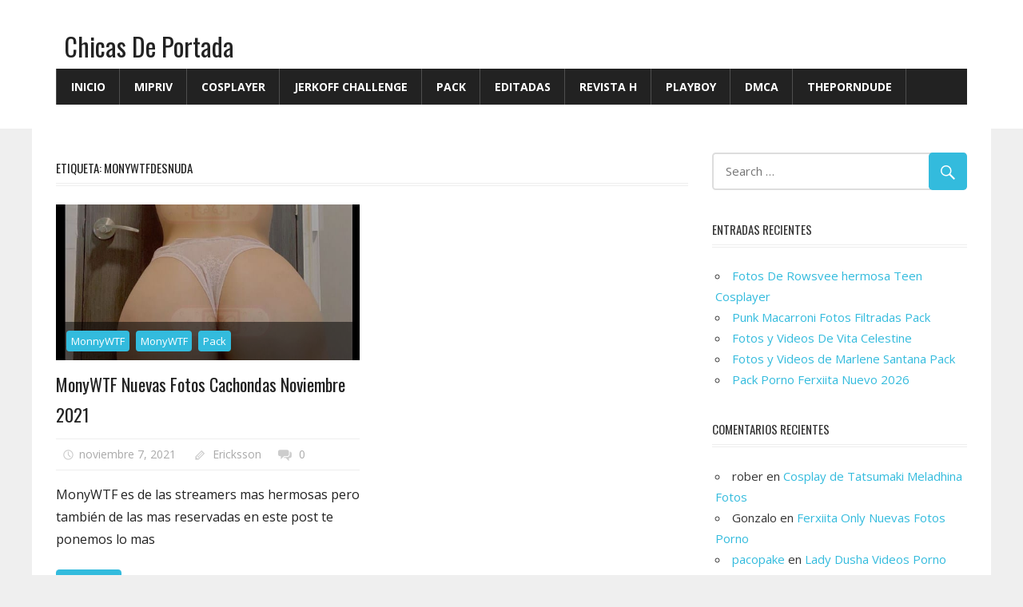

--- FILE ---
content_type: text/html; charset=UTF-8
request_url: https://chicasdeportada.club/tag/monywtfdesnuda
body_size: 21360
content:
<!DOCTYPE html>
<html lang="es">

<head>
<meta charset="UTF-8">	
<meta name="viewport" content="width=device-width, initial-scale=1">
<link rel="profile" href="https://gmpg.org/xfn/11">
<link rel="pingback" href="https://chicasdeportada.club/xmlrpc.php">

<meta name='robots' content='index, follow, max-image-preview:large, max-snippet:-1, max-video-preview:-1' />

	<!-- This site is optimized with the Yoast SEO plugin v24.3 - https://yoast.com/wordpress/plugins/seo/ -->
	<title>MonyWTFdesnuda archivos - Chicas De Portada</title>
	<link rel="canonical" href="https://chicasdeportada.club/tag/monywtfdesnuda" />
	<meta property="og:locale" content="es_ES" />
	<meta property="og:type" content="article" />
	<meta property="og:title" content="MonyWTFdesnuda archivos - Chicas De Portada" />
	<meta property="og:url" content="https://chicasdeportada.club/tag/monywtfdesnuda" />
	<meta property="og:site_name" content="Chicas De Portada" />
	<meta name="twitter:card" content="summary_large_image" />
	<script type="application/ld+json" class="yoast-schema-graph">{"@context":"https://schema.org","@graph":[{"@type":"CollectionPage","@id":"https://chicasdeportada.club/tag/monywtfdesnuda","url":"https://chicasdeportada.club/tag/monywtfdesnuda","name":"MonyWTFdesnuda archivos - Chicas De Portada","isPartOf":{"@id":"https://chicasdeportada.club/#website"},"primaryImageOfPage":{"@id":"https://chicasdeportada.club/tag/monywtfdesnuda#primaryimage"},"image":{"@id":"https://chicasdeportada.club/tag/monywtfdesnuda#primaryimage"},"thumbnailUrl":"https://chicasdeportada.club/wp-content/uploads/2021/11/Monywtf.jpg","breadcrumb":{"@id":"https://chicasdeportada.club/tag/monywtfdesnuda#breadcrumb"},"inLanguage":"es"},{"@type":"ImageObject","inLanguage":"es","@id":"https://chicasdeportada.club/tag/monywtfdesnuda#primaryimage","url":"https://chicasdeportada.club/wp-content/uploads/2021/11/Monywtf.jpg","contentUrl":"https://chicasdeportada.club/wp-content/uploads/2021/11/Monywtf.jpg","width":626,"height":322},{"@type":"BreadcrumbList","@id":"https://chicasdeportada.club/tag/monywtfdesnuda#breadcrumb","itemListElement":[{"@type":"ListItem","position":1,"name":"Portada","item":"https://chicasdeportada.club/"},{"@type":"ListItem","position":2,"name":"MonyWTFdesnuda"}]},{"@type":"WebSite","@id":"https://chicasdeportada.club/#website","url":"https://chicasdeportada.club/","name":"Chicas De Portada","description":"Fotos Sexys De Streamers, TikTokers, Instagramer Y Plataformas Eroticas","potentialAction":[{"@type":"SearchAction","target":{"@type":"EntryPoint","urlTemplate":"https://chicasdeportada.club/?s={search_term_string}"},"query-input":{"@type":"PropertyValueSpecification","valueRequired":true,"valueName":"search_term_string"}}],"inLanguage":"es"}]}</script>
	<!-- / Yoast SEO plugin. -->


<link rel='dns-prefetch' href='//www.googletagmanager.com' />
<link rel='dns-prefetch' href='//fonts.googleapis.com' />
<link rel="alternate" type="application/rss+xml" title="Chicas De Portada &raquo; Feed" href="https://chicasdeportada.club/feed" />
<link rel="alternate" type="application/rss+xml" title="Chicas De Portada &raquo; Feed de los comentarios" href="https://chicasdeportada.club/comments/feed" />
<link rel="alternate" type="application/rss+xml" title="Chicas De Portada &raquo; Etiqueta MonyWTFdesnuda del feed" href="https://chicasdeportada.club/tag/monywtfdesnuda/feed" />
<style id='wp-img-auto-sizes-contain-inline-css' type='text/css'>
img:is([sizes=auto i],[sizes^="auto," i]){contain-intrinsic-size:3000px 1500px}
/*# sourceURL=wp-img-auto-sizes-contain-inline-css */
</style>
<style id='wp-emoji-styles-inline-css' type='text/css'>

	img.wp-smiley, img.emoji {
		display: inline !important;
		border: none !important;
		box-shadow: none !important;
		height: 1em !important;
		width: 1em !important;
		margin: 0 0.07em !important;
		vertical-align: -0.1em !important;
		background: none !important;
		padding: 0 !important;
	}
/*# sourceURL=wp-emoji-styles-inline-css */
</style>
<style id='wp-block-library-inline-css' type='text/css'>
:root{--wp-block-synced-color:#7a00df;--wp-block-synced-color--rgb:122,0,223;--wp-bound-block-color:var(--wp-block-synced-color);--wp-editor-canvas-background:#ddd;--wp-admin-theme-color:#007cba;--wp-admin-theme-color--rgb:0,124,186;--wp-admin-theme-color-darker-10:#006ba1;--wp-admin-theme-color-darker-10--rgb:0,107,160.5;--wp-admin-theme-color-darker-20:#005a87;--wp-admin-theme-color-darker-20--rgb:0,90,135;--wp-admin-border-width-focus:2px}@media (min-resolution:192dpi){:root{--wp-admin-border-width-focus:1.5px}}.wp-element-button{cursor:pointer}:root .has-very-light-gray-background-color{background-color:#eee}:root .has-very-dark-gray-background-color{background-color:#313131}:root .has-very-light-gray-color{color:#eee}:root .has-very-dark-gray-color{color:#313131}:root .has-vivid-green-cyan-to-vivid-cyan-blue-gradient-background{background:linear-gradient(135deg,#00d084,#0693e3)}:root .has-purple-crush-gradient-background{background:linear-gradient(135deg,#34e2e4,#4721fb 50%,#ab1dfe)}:root .has-hazy-dawn-gradient-background{background:linear-gradient(135deg,#faaca8,#dad0ec)}:root .has-subdued-olive-gradient-background{background:linear-gradient(135deg,#fafae1,#67a671)}:root .has-atomic-cream-gradient-background{background:linear-gradient(135deg,#fdd79a,#004a59)}:root .has-nightshade-gradient-background{background:linear-gradient(135deg,#330968,#31cdcf)}:root .has-midnight-gradient-background{background:linear-gradient(135deg,#020381,#2874fc)}:root{--wp--preset--font-size--normal:16px;--wp--preset--font-size--huge:42px}.has-regular-font-size{font-size:1em}.has-larger-font-size{font-size:2.625em}.has-normal-font-size{font-size:var(--wp--preset--font-size--normal)}.has-huge-font-size{font-size:var(--wp--preset--font-size--huge)}.has-text-align-center{text-align:center}.has-text-align-left{text-align:left}.has-text-align-right{text-align:right}.has-fit-text{white-space:nowrap!important}#end-resizable-editor-section{display:none}.aligncenter{clear:both}.items-justified-left{justify-content:flex-start}.items-justified-center{justify-content:center}.items-justified-right{justify-content:flex-end}.items-justified-space-between{justify-content:space-between}.screen-reader-text{border:0;clip-path:inset(50%);height:1px;margin:-1px;overflow:hidden;padding:0;position:absolute;width:1px;word-wrap:normal!important}.screen-reader-text:focus{background-color:#ddd;clip-path:none;color:#444;display:block;font-size:1em;height:auto;left:5px;line-height:normal;padding:15px 23px 14px;text-decoration:none;top:5px;width:auto;z-index:100000}html :where(.has-border-color){border-style:solid}html :where([style*=border-top-color]){border-top-style:solid}html :where([style*=border-right-color]){border-right-style:solid}html :where([style*=border-bottom-color]){border-bottom-style:solid}html :where([style*=border-left-color]){border-left-style:solid}html :where([style*=border-width]){border-style:solid}html :where([style*=border-top-width]){border-top-style:solid}html :where([style*=border-right-width]){border-right-style:solid}html :where([style*=border-bottom-width]){border-bottom-style:solid}html :where([style*=border-left-width]){border-left-style:solid}html :where(img[class*=wp-image-]){height:auto;max-width:100%}:where(figure){margin:0 0 1em}html :where(.is-position-sticky){--wp-admin--admin-bar--position-offset:var(--wp-admin--admin-bar--height,0px)}@media screen and (max-width:600px){html :where(.is-position-sticky){--wp-admin--admin-bar--position-offset:0px}}

/*# sourceURL=wp-block-library-inline-css */
</style><style id='global-styles-inline-css' type='text/css'>
:root{--wp--preset--aspect-ratio--square: 1;--wp--preset--aspect-ratio--4-3: 4/3;--wp--preset--aspect-ratio--3-4: 3/4;--wp--preset--aspect-ratio--3-2: 3/2;--wp--preset--aspect-ratio--2-3: 2/3;--wp--preset--aspect-ratio--16-9: 16/9;--wp--preset--aspect-ratio--9-16: 9/16;--wp--preset--color--black: #000000;--wp--preset--color--cyan-bluish-gray: #abb8c3;--wp--preset--color--white: #ffffff;--wp--preset--color--pale-pink: #f78da7;--wp--preset--color--vivid-red: #cf2e2e;--wp--preset--color--luminous-vivid-orange: #ff6900;--wp--preset--color--luminous-vivid-amber: #fcb900;--wp--preset--color--light-green-cyan: #7bdcb5;--wp--preset--color--vivid-green-cyan: #00d084;--wp--preset--color--pale-cyan-blue: #8ed1fc;--wp--preset--color--vivid-cyan-blue: #0693e3;--wp--preset--color--vivid-purple: #9b51e0;--wp--preset--gradient--vivid-cyan-blue-to-vivid-purple: linear-gradient(135deg,rgb(6,147,227) 0%,rgb(155,81,224) 100%);--wp--preset--gradient--light-green-cyan-to-vivid-green-cyan: linear-gradient(135deg,rgb(122,220,180) 0%,rgb(0,208,130) 100%);--wp--preset--gradient--luminous-vivid-amber-to-luminous-vivid-orange: linear-gradient(135deg,rgb(252,185,0) 0%,rgb(255,105,0) 100%);--wp--preset--gradient--luminous-vivid-orange-to-vivid-red: linear-gradient(135deg,rgb(255,105,0) 0%,rgb(207,46,46) 100%);--wp--preset--gradient--very-light-gray-to-cyan-bluish-gray: linear-gradient(135deg,rgb(238,238,238) 0%,rgb(169,184,195) 100%);--wp--preset--gradient--cool-to-warm-spectrum: linear-gradient(135deg,rgb(74,234,220) 0%,rgb(151,120,209) 20%,rgb(207,42,186) 40%,rgb(238,44,130) 60%,rgb(251,105,98) 80%,rgb(254,248,76) 100%);--wp--preset--gradient--blush-light-purple: linear-gradient(135deg,rgb(255,206,236) 0%,rgb(152,150,240) 100%);--wp--preset--gradient--blush-bordeaux: linear-gradient(135deg,rgb(254,205,165) 0%,rgb(254,45,45) 50%,rgb(107,0,62) 100%);--wp--preset--gradient--luminous-dusk: linear-gradient(135deg,rgb(255,203,112) 0%,rgb(199,81,192) 50%,rgb(65,88,208) 100%);--wp--preset--gradient--pale-ocean: linear-gradient(135deg,rgb(255,245,203) 0%,rgb(182,227,212) 50%,rgb(51,167,181) 100%);--wp--preset--gradient--electric-grass: linear-gradient(135deg,rgb(202,248,128) 0%,rgb(113,206,126) 100%);--wp--preset--gradient--midnight: linear-gradient(135deg,rgb(2,3,129) 0%,rgb(40,116,252) 100%);--wp--preset--font-size--small: 13px;--wp--preset--font-size--medium: 20px;--wp--preset--font-size--large: 36px;--wp--preset--font-size--x-large: 42px;--wp--preset--spacing--20: 0.44rem;--wp--preset--spacing--30: 0.67rem;--wp--preset--spacing--40: 1rem;--wp--preset--spacing--50: 1.5rem;--wp--preset--spacing--60: 2.25rem;--wp--preset--spacing--70: 3.38rem;--wp--preset--spacing--80: 5.06rem;--wp--preset--shadow--natural: 6px 6px 9px rgba(0, 0, 0, 0.2);--wp--preset--shadow--deep: 12px 12px 50px rgba(0, 0, 0, 0.4);--wp--preset--shadow--sharp: 6px 6px 0px rgba(0, 0, 0, 0.2);--wp--preset--shadow--outlined: 6px 6px 0px -3px rgb(255, 255, 255), 6px 6px rgb(0, 0, 0);--wp--preset--shadow--crisp: 6px 6px 0px rgb(0, 0, 0);}:where(.is-layout-flex){gap: 0.5em;}:where(.is-layout-grid){gap: 0.5em;}body .is-layout-flex{display: flex;}.is-layout-flex{flex-wrap: wrap;align-items: center;}.is-layout-flex > :is(*, div){margin: 0;}body .is-layout-grid{display: grid;}.is-layout-grid > :is(*, div){margin: 0;}:where(.wp-block-columns.is-layout-flex){gap: 2em;}:where(.wp-block-columns.is-layout-grid){gap: 2em;}:where(.wp-block-post-template.is-layout-flex){gap: 1.25em;}:where(.wp-block-post-template.is-layout-grid){gap: 1.25em;}.has-black-color{color: var(--wp--preset--color--black) !important;}.has-cyan-bluish-gray-color{color: var(--wp--preset--color--cyan-bluish-gray) !important;}.has-white-color{color: var(--wp--preset--color--white) !important;}.has-pale-pink-color{color: var(--wp--preset--color--pale-pink) !important;}.has-vivid-red-color{color: var(--wp--preset--color--vivid-red) !important;}.has-luminous-vivid-orange-color{color: var(--wp--preset--color--luminous-vivid-orange) !important;}.has-luminous-vivid-amber-color{color: var(--wp--preset--color--luminous-vivid-amber) !important;}.has-light-green-cyan-color{color: var(--wp--preset--color--light-green-cyan) !important;}.has-vivid-green-cyan-color{color: var(--wp--preset--color--vivid-green-cyan) !important;}.has-pale-cyan-blue-color{color: var(--wp--preset--color--pale-cyan-blue) !important;}.has-vivid-cyan-blue-color{color: var(--wp--preset--color--vivid-cyan-blue) !important;}.has-vivid-purple-color{color: var(--wp--preset--color--vivid-purple) !important;}.has-black-background-color{background-color: var(--wp--preset--color--black) !important;}.has-cyan-bluish-gray-background-color{background-color: var(--wp--preset--color--cyan-bluish-gray) !important;}.has-white-background-color{background-color: var(--wp--preset--color--white) !important;}.has-pale-pink-background-color{background-color: var(--wp--preset--color--pale-pink) !important;}.has-vivid-red-background-color{background-color: var(--wp--preset--color--vivid-red) !important;}.has-luminous-vivid-orange-background-color{background-color: var(--wp--preset--color--luminous-vivid-orange) !important;}.has-luminous-vivid-amber-background-color{background-color: var(--wp--preset--color--luminous-vivid-amber) !important;}.has-light-green-cyan-background-color{background-color: var(--wp--preset--color--light-green-cyan) !important;}.has-vivid-green-cyan-background-color{background-color: var(--wp--preset--color--vivid-green-cyan) !important;}.has-pale-cyan-blue-background-color{background-color: var(--wp--preset--color--pale-cyan-blue) !important;}.has-vivid-cyan-blue-background-color{background-color: var(--wp--preset--color--vivid-cyan-blue) !important;}.has-vivid-purple-background-color{background-color: var(--wp--preset--color--vivid-purple) !important;}.has-black-border-color{border-color: var(--wp--preset--color--black) !important;}.has-cyan-bluish-gray-border-color{border-color: var(--wp--preset--color--cyan-bluish-gray) !important;}.has-white-border-color{border-color: var(--wp--preset--color--white) !important;}.has-pale-pink-border-color{border-color: var(--wp--preset--color--pale-pink) !important;}.has-vivid-red-border-color{border-color: var(--wp--preset--color--vivid-red) !important;}.has-luminous-vivid-orange-border-color{border-color: var(--wp--preset--color--luminous-vivid-orange) !important;}.has-luminous-vivid-amber-border-color{border-color: var(--wp--preset--color--luminous-vivid-amber) !important;}.has-light-green-cyan-border-color{border-color: var(--wp--preset--color--light-green-cyan) !important;}.has-vivid-green-cyan-border-color{border-color: var(--wp--preset--color--vivid-green-cyan) !important;}.has-pale-cyan-blue-border-color{border-color: var(--wp--preset--color--pale-cyan-blue) !important;}.has-vivid-cyan-blue-border-color{border-color: var(--wp--preset--color--vivid-cyan-blue) !important;}.has-vivid-purple-border-color{border-color: var(--wp--preset--color--vivid-purple) !important;}.has-vivid-cyan-blue-to-vivid-purple-gradient-background{background: var(--wp--preset--gradient--vivid-cyan-blue-to-vivid-purple) !important;}.has-light-green-cyan-to-vivid-green-cyan-gradient-background{background: var(--wp--preset--gradient--light-green-cyan-to-vivid-green-cyan) !important;}.has-luminous-vivid-amber-to-luminous-vivid-orange-gradient-background{background: var(--wp--preset--gradient--luminous-vivid-amber-to-luminous-vivid-orange) !important;}.has-luminous-vivid-orange-to-vivid-red-gradient-background{background: var(--wp--preset--gradient--luminous-vivid-orange-to-vivid-red) !important;}.has-very-light-gray-to-cyan-bluish-gray-gradient-background{background: var(--wp--preset--gradient--very-light-gray-to-cyan-bluish-gray) !important;}.has-cool-to-warm-spectrum-gradient-background{background: var(--wp--preset--gradient--cool-to-warm-spectrum) !important;}.has-blush-light-purple-gradient-background{background: var(--wp--preset--gradient--blush-light-purple) !important;}.has-blush-bordeaux-gradient-background{background: var(--wp--preset--gradient--blush-bordeaux) !important;}.has-luminous-dusk-gradient-background{background: var(--wp--preset--gradient--luminous-dusk) !important;}.has-pale-ocean-gradient-background{background: var(--wp--preset--gradient--pale-ocean) !important;}.has-electric-grass-gradient-background{background: var(--wp--preset--gradient--electric-grass) !important;}.has-midnight-gradient-background{background: var(--wp--preset--gradient--midnight) !important;}.has-small-font-size{font-size: var(--wp--preset--font-size--small) !important;}.has-medium-font-size{font-size: var(--wp--preset--font-size--medium) !important;}.has-large-font-size{font-size: var(--wp--preset--font-size--large) !important;}.has-x-large-font-size{font-size: var(--wp--preset--font-size--x-large) !important;}
/*# sourceURL=global-styles-inline-css */
</style>

<style id='classic-theme-styles-inline-css' type='text/css'>
/*! This file is auto-generated */
.wp-block-button__link{color:#fff;background-color:#32373c;border-radius:9999px;box-shadow:none;text-decoration:none;padding:calc(.667em + 2px) calc(1.333em + 2px);font-size:1.125em}.wp-block-file__button{background:#32373c;color:#fff;text-decoration:none}
/*# sourceURL=/wp-includes/css/classic-themes.min.css */
</style>
<link rel='stylesheet' id='themezee-custom-color-palette-css' href='https://chicasdeportada.club/wp-content/plugins/custom-color-palette/assets/css/custom-color-palette.css?ver=1.0' type='text/css' media='all' />
<link rel='stylesheet' id='worldstar-stylesheet-css' href='https://chicasdeportada.club/wp-content/themes/worldstar/style.css?ver=1.3' type='text/css' media='all' />
<style id='worldstar-stylesheet-inline-css' type='text/css'>
.site-description { position: absolute; clip: rect(1px, 1px, 1px, 1px); width: 1px; height: 1px; overflow: hidden; }
/*# sourceURL=worldstar-stylesheet-inline-css */
</style>
<link rel='stylesheet' id='genericons-css' href='https://chicasdeportada.club/wp-content/themes/worldstar/css/genericons/genericons.css?ver=3.4.1' type='text/css' media='all' />
<link rel='stylesheet' id='worldstar-default-fonts-css' href='//fonts.googleapis.com/css?family=Open+Sans%3A400%2C400italic%2C700%2C700italic%7COswald%3A400%2C400italic%2C700%2C700italic&#038;subset=latin%2Clatin-ext' type='text/css' media='all' />
<script type="text/javascript" src="https://chicasdeportada.club/wp-includes/js/jquery/jquery.min.js?ver=3.7.1" id="jquery-core-js"></script>
<script type="text/javascript" src="https://chicasdeportada.club/wp-includes/js/jquery/jquery-migrate.min.js?ver=3.4.1" id="jquery-migrate-js"></script>
<script type="text/javascript" id="jquery-js-after">
/* <![CDATA[ */
jQuery(document).ready(function() {
	jQuery(".ba3fdfd234f161bdc0f4888e99352830").click(function() {
		jQuery.post(
			"https://chicasdeportada.club/wp-admin/admin-ajax.php", {
				"action": "quick_adsense_onpost_ad_click",
				"quick_adsense_onpost_ad_index": jQuery(this).attr("data-index"),
				"quick_adsense_nonce": "b808f48d80",
			}, function(response) { }
		);
	});
});

//# sourceURL=jquery-js-after
/* ]]> */
</script>
<script type="text/javascript" id="worldstar-jquery-navigation-js-extra">
/* <![CDATA[ */
var worldstar_menu_title = "Menu";
//# sourceURL=worldstar-jquery-navigation-js-extra
/* ]]> */
</script>
<script type="text/javascript" src="https://chicasdeportada.club/wp-content/themes/worldstar/js/navigation.js?ver=20160719" id="worldstar-jquery-navigation-js"></script>

<!-- Fragmento de código de la etiqueta de Google (gtag.js) añadida por Site Kit -->
<!-- Fragmento de código de Google Analytics añadido por Site Kit -->
<script type="text/javascript" src="https://www.googletagmanager.com/gtag/js?id=GT-PBZCJT2" id="google_gtagjs-js" async></script>
<script type="text/javascript" id="google_gtagjs-js-after">
/* <![CDATA[ */
window.dataLayer = window.dataLayer || [];function gtag(){dataLayer.push(arguments);}
gtag("set","linker",{"domains":["chicasdeportada.club"]});
gtag("js", new Date());
gtag("set", "developer_id.dZTNiMT", true);
gtag("config", "GT-PBZCJT2");
 window._googlesitekit = window._googlesitekit || {}; window._googlesitekit.throttledEvents = []; window._googlesitekit.gtagEvent = (name, data) => { var key = JSON.stringify( { name, data } ); if ( !! window._googlesitekit.throttledEvents[ key ] ) { return; } window._googlesitekit.throttledEvents[ key ] = true; setTimeout( () => { delete window._googlesitekit.throttledEvents[ key ]; }, 5 ); gtag( "event", name, { ...data, event_source: "site-kit" } ); }; 
//# sourceURL=google_gtagjs-js-after
/* ]]> */
</script>
<link rel="https://api.w.org/" href="https://chicasdeportada.club/wp-json/" /><link rel="alternate" title="JSON" type="application/json" href="https://chicasdeportada.club/wp-json/wp/v2/tags/5641" /><link rel="EditURI" type="application/rsd+xml" title="RSD" href="https://chicasdeportada.club/xmlrpc.php?rsd" />
<meta name="generator" content="WordPress 6.9" />
<meta name="generator" content="Site Kit by Google 1.170.0" /><style type="text/css">.recentcomments a{display:inline !important;padding:0 !important;margin:0 !important;}</style><link rel="icon" href="https://chicasdeportada.club/wp-content/uploads/2020/12/cropped-cropped-cropped-LOGO-1-32x32.jpg" sizes="32x32" />
<link rel="icon" href="https://chicasdeportada.club/wp-content/uploads/2020/12/cropped-cropped-cropped-LOGO-1-192x192.jpg" sizes="192x192" />
<link rel="apple-touch-icon" href="https://chicasdeportada.club/wp-content/uploads/2020/12/cropped-cropped-cropped-LOGO-1-180x180.jpg" />
<meta name="msapplication-TileImage" content="https://chicasdeportada.club/wp-content/uploads/2020/12/cropped-cropped-cropped-LOGO-1-270x270.jpg" />
	
	<meta name="6a97888e-site-verification" content="9f1a4bca4e6b23e998346b460268d827">
	
	
	
	
		<script type="text/javascript" data-cfasync="false">
/*<![CDATA[/* */
(function(){var j=window,p="f8af8dc33797b8602fa8c02448a1f1e9",r=[["siteId",519*645+878-193+377+4453902],["minBid",0],["popundersPerIP","0:12"],["delayBetween",0],["default",false],["defaultPerDay",0],["topmostLayer","auto"]],y=["d3d3LmFudGlhZGJsb2Nrc3lzdGVtcy5jb20vd0Zhc3RBY3RpdmUubWluLmNzcw==","ZDNjb2Q4MHRobjdxbmQuY2xvdWRmcm9udC5uZXQveHpMb3F4L2JldmUubWluLmpz"],d=-1,m,h,e=function(){clearTimeout(h);d++;if(y[d]&&!(1778046846000<(new Date).getTime()&&1<d)){m=j.document.createElement("script");m.type="text/javascript";m.async=!0;var b=j.document.getElementsByTagName("script")[0];m.src="https://"+atob(y[d]);m.crossOrigin="anonymous";m.onerror=e;m.onload=function(){clearTimeout(h);j[p.slice(0,16)+p.slice(0,16)]||e()};h=setTimeout(e,5E3);b.parentNode.insertBefore(m,b)}};if(!j[p]){try{Object.freeze(j[p]=r)}catch(e){}e()}})();
/*]]>/* */
</script>


<script type="text/javascript">
    var ouo_token = 'aYw6yUUn';
    var domains = ['mega.nz', 'mediafire.com', 'uploading.com', 'uploadable.ch', 'letitbit.net', 'turbobit.net']; 
</script>
<script src="//cdn.ouo.io/js/full-page-script.js"></script>
	


	</head>

<body class="archive tag tag-monywtfdesnuda tag-5641 wp-theme-worldstar post-layout-columns">

	<div id="page" class="hfeed site">

		<a class="skip-link screen-reader-text" href="#content">Skip to content</a>

		
		<header id="masthead" class="site-header clearfix" role="banner">

			<div class="header-main container clearfix">

				<div id="logo" class="site-branding clearfix">

										
			<p class="site-title"><a href="https://chicasdeportada.club/" rel="home">Chicas De Portada</a></p>

							
			<p class="site-description">Fotos Sexys De Streamers, TikTokers, Instagramer Y Plataformas Eroticas</p>

		
				</div><!-- .site-branding -->

				<div class="header-widgets clearfix">

					
				</div><!-- .header-widgets -->
				

				<!-- .header-main -->

			<div id="main-navigation-wrap" class="primary-navigation-wrap">

				<nav id="main-navigation" class="primary-navigation navigation container clearfix" role="navigation">
					<ul id="menu-menu-1" class="main-navigation-menu"><li id="menu-item-167" class="menu-item menu-item-type-custom menu-item-object-custom menu-item-home menu-item-167"><a href="https://chicasdeportada.club/">Inicio</a></li>
<li id="menu-item-172" class="menu-item menu-item-type-taxonomy menu-item-object-category menu-item-172"><a href="https://chicasdeportada.club/category/mipriv">MiPriv</a></li>
<li id="menu-item-2130" class="menu-item menu-item-type-taxonomy menu-item-object-category menu-item-2130"><a href="https://chicasdeportada.club/category/cosplay">Cosplayer</a></li>
<li id="menu-item-5140" class="menu-item menu-item-type-taxonomy menu-item-object-category menu-item-5140"><a href="https://chicasdeportada.club/category/jerkoff-challenge">JerkOff Challenge</a></li>
<li id="menu-item-170" class="menu-item menu-item-type-taxonomy menu-item-object-category menu-item-170"><a href="https://chicasdeportada.club/category/pack">Pack</a></li>
<li id="menu-item-961" class="menu-item menu-item-type-taxonomy menu-item-object-category menu-item-961"><a href="https://chicasdeportada.club/category/editadas">Editadas</a></li>
<li id="menu-item-168" class="menu-item menu-item-type-taxonomy menu-item-object-category menu-item-168"><a href="https://chicasdeportada.club/category/revista-h">Revista H</a></li>
<li id="menu-item-169" class="menu-item menu-item-type-taxonomy menu-item-object-category menu-item-169"><a href="https://chicasdeportada.club/category/playboy">Playboy</a></li>
<li id="menu-item-5566" class="menu-item menu-item-type-post_type menu-item-object-page menu-item-5566"><a href="https://chicasdeportada.club/dmca">DMCA</a></li>
<li id="menu-item-5652" class="menu-item menu-item-type-custom menu-item-object-custom menu-item-5652"><a href="https://theporndude.com/es">ThePornDude</a></li>
</ul>				</nav><!-- #main-navigation -->

			</div>
				
				

		</header><!-- #masthead -->

		
		
		<div id="content" class="site-content container clearfix">

	<section id="primary" class="content-area">
		<main id="main" class="site-main" role="main">

			
				<header class="page-header">
					<h1 class="archive-title">Etiqueta: <span>MonyWTFdesnuda</span></h1>				</header><!-- .page-header -->

				
				<div id="post-wrapper" class="post-wrapper clearfix">

					
<div class="post-column clearfix">

	<article id="post-5421" class="post-5421 post type-post status-publish format-standard has-post-thumbnail hentry category-monnywtf category-monywtf category-pack tag-monywtf tag-monywtf-culo tag-monywtf-lenceria tag-monywtf-pack tag-monywtf-pack-full tag-monywtfdesnuda tag-monywtftetas">

		<div class="post-image">

			
			<a href="https://chicasdeportada.club/2021/11/monywtf-nuevas-fotos-cachondas-noviembre-2021.html" rel="bookmark">
				<img width="626" height="322" src="https://chicasdeportada.club/wp-content/uploads/2021/11/Monywtf.jpg" class="attachment-post-thumbnail size-post-thumbnail wp-post-image" alt="" decoding="async" fetchpriority="high" srcset="https://chicasdeportada.club/wp-content/uploads/2021/11/Monywtf.jpg 626w, https://chicasdeportada.club/wp-content/uploads/2021/11/Monywtf-300x154.jpg 300w" sizes="(max-width: 626px) 100vw, 626px" />			</a>

		
			
		<div class="entry-categories clearfix">

			<span class="meta-category">
				<a href="https://chicasdeportada.club/category/monnywtf" rel="category tag">MonnyWTF</a> <a href="https://chicasdeportada.club/category/monywtf" rel="category tag">MonyWTF</a> <a href="https://chicasdeportada.club/category/pack" rel="category tag">Pack</a>			</span>

		</div><!-- .entry-categories -->

		
		</div>

		<header class="entry-header">

			<h2 class="entry-title"><a href="https://chicasdeportada.club/2021/11/monywtf-nuevas-fotos-cachondas-noviembre-2021.html" rel="bookmark">MonyWTF Nuevas Fotos Cachondas Noviembre 2021</a></h2>
			<div class="entry-meta"><span class="meta-date"><a href="https://chicasdeportada.club/2021/11/monywtf-nuevas-fotos-cachondas-noviembre-2021.html" title="6:34 am" rel="bookmark"><time class="entry-date published updated" datetime="2021-11-07T06:34:01-06:00">noviembre 7, 2021</time></a></span><span class="meta-author"> <span class="author vcard"><a class="url fn n" href="https://chicasdeportada.club/author/ericksson" title="View all posts by Ericksson" rel="author">Ericksson</a></span></span><span class="meta-comments"> <a href="https://chicasdeportada.club/2021/11/monywtf-nuevas-fotos-cachondas-noviembre-2021.html#respond">0</a></span></div>
		</header><!-- .entry-header -->

		<div class="entry-content clearfix">

			<p>MonyWTF es de las streamers mas hermosas pero también de las mas reservadas en este post te ponemos lo mas</p>
			
		<a href="https://chicasdeportada.club/2021/11/monywtf-nuevas-fotos-cachondas-noviembre-2021.html" class="more-link">Read more</a>

		
		</div><!-- .entry-content -->

	</article>

</div>

				</div>

				
		</main><!-- #main -->
	</section><!-- #primary -->

	
	<section id="secondary" class="sidebar widget-area clearfix" role="complementary">

		<aside id="search-2" class="widget widget_search clearfix">
<form role="search" method="get" class="search-form" action="https://chicasdeportada.club/">
	<label>
		<span class="screen-reader-text">Search for:</span>
		<input type="search" class="search-field"
			placeholder="Search &hellip;"
			value="" name="s"
			title="Search for:" />
	</label>
	<button type="submit" class="search-submit">
		<span class="genericon-search"></span>
		<span class="screen-reader-text">Search</span>
	</button>
</form>
</aside>
		<aside id="recent-posts-2" class="widget widget_recent_entries clearfix">
		<div class="widget-header"><h3 class="widget-title">Entradas recientes</h3></div>
		<ul>
											<li>
					<a href="https://chicasdeportada.club/2026/01/fotos-de-rowsvee-hermosa-teen-cosplayer.html">Fotos De Rowsvee hermosa Teen Cosplayer</a>
									</li>
											<li>
					<a href="https://chicasdeportada.club/2026/01/punk-macarroni-fotos-filtradas-pack.html">Punk Macarroni Fotos Filtradas Pack</a>
									</li>
											<li>
					<a href="https://chicasdeportada.club/2026/01/fotos-y-videos-de-vita-celestine.html">Fotos y Videos De Vita Celestine</a>
									</li>
											<li>
					<a href="https://chicasdeportada.club/2026/01/fotos-y-videos-de-marlene-santana-pack.html">Fotos y Videos de Marlene Santana Pack</a>
									</li>
											<li>
					<a href="https://chicasdeportada.club/2026/01/pack-porno-ferxiita-nuevo-2026.html">Pack Porno Ferxiita Nuevo 2026</a>
									</li>
					</ul>

		</aside><aside id="recent-comments-2" class="widget widget_recent_comments clearfix"><div class="widget-header"><h3 class="widget-title">Comentarios recientes</h3></div><ul id="recentcomments"><li class="recentcomments"><span class="comment-author-link">rober</span> en <a href="https://chicasdeportada.club/2021/09/cosplay-de-tatsumaki-meladhina-fotos.html#comment-30117">Cosplay de Tatsumaki Meladhina Fotos</a></li><li class="recentcomments"><span class="comment-author-link">Gonzalo</span> en <a href="https://chicasdeportada.club/2025/09/ferxiita-only-nuevas-fotos-porno.html#comment-30096">Ferxiita Only Nuevas Fotos Porno</a></li><li class="recentcomments"><span class="comment-author-link"><a href="https://chicasdeportada.club/2025/09/lady-dusha-videos-porno-nuevos.html" class="url" rel="ugc">pacopake</a></span> en <a href="https://chicasdeportada.club/2025/09/lady-dusha-videos-porno-nuevos.html#comment-29985">Lady Dusha Videos Porno Nuevos</a></li><li class="recentcomments"><span class="comment-author-link">Pancho</span> en <a href="https://chicasdeportada.club/2021/02/lily-constantine-con-un-dildo-de-cola-onlyfans-fotos.html#comment-29881">LiLy Constantine Con un Dildo De Cola OnlyFans Fotos</a></li><li class="recentcomments"><span class="comment-author-link">Luis</span> en <a href="https://chicasdeportada.club/2021/02/lily-constantine-con-un-dildo-de-cola-onlyfans-fotos.html#comment-29880">LiLy Constantine Con un Dildo De Cola OnlyFans Fotos</a></li></ul></aside><aside id="categories-3" class="widget widget_categories clearfix"><div class="widget-header"><h3 class="widget-title">Categorías</h3></div><form action="https://chicasdeportada.club" method="get"><label class="screen-reader-text" for="cat">Categorías</label><select  name='cat' id='cat' class='postform'>
	<option value='-1'>Elegir la categoría</option>
	<option class="level-0" value="2">#ArielRebel</option>
	<option class="level-0" value="3">#GameOfThrones</option>
	<option class="level-0" value="4">#LadyPEdos</option>
	<option class="level-0" value="5">#Petite</option>
	<option class="level-0" value="6">#Sexy</option>
	<option class="level-0" value="7">#Teen-Hot</option>
	<option class="level-0" value="8">#Teens</option>
	<option class="level-0" value="9">+18</option>
	<option class="level-0" value="10">19 Años</option>
	<option class="level-0" value="11">2015</option>
	<option class="level-0" value="12">2017</option>
	<option class="level-0" value="13">21 Años</option>
	<option class="level-0" value="14">Abi Moreno</option>
	<option class="level-0" value="15">Abi Moreno Pack</option>
	<option class="level-0" value="16">Abril 2017</option>
	<option class="level-0" value="17">Abril 2019</option>
	<option class="level-0" value="18">AcaShore</option>
	<option class="level-0" value="19">actriz</option>
	<option class="level-0" value="20">adolecentes xxx</option>
	<option class="level-0" value="21">Adolescente</option>
	<option class="level-0" value="22">Adriana Nazaret</option>
	<option class="level-0" value="23">Adrienn Levai</option>
	<option class="level-0" value="24">Africa Zavala</option>
	<option class="level-0" value="25">Africa Zavala Lenceria</option>
	<option class="level-0" value="26">Africa Zavale</option>
	<option class="level-0" value="27">Agosto 2016</option>
	<option class="level-0" value="1949">Aida Cortes</option>
	<option class="level-0" value="6612">Airi Mei</option>
	<option class="level-0" value="3687">Akane Ko</option>
	<option class="level-0" value="8533">Alana</option>
	<option class="level-0" value="7780">Alanalarana</option>
	<option class="level-0" value="28">Ale Rivera Playboy</option>
	<option class="level-0" value="7743">Ale Ruiz</option>
	<option class="level-0" value="29">Aleida Nuñez</option>
	<option class="level-0" value="30">Alejandra Ferri</option>
	<option class="level-0" value="31">Alejandra Guilmant</option>
	<option class="level-0" value="9111">Alejandra Treviño</option>
	<option class="level-0" value="32">Alemania</option>
	<option class="level-0" value="33">Alexandra Bravo</option>
	<option class="level-0" value="3646">Alice In WonderCat</option>
	<option class="level-0" value="34">Aline Rodrigues</option>
	<option class="level-0" value="3398">Alinity</option>
	<option class="level-0" value="8919">Alya Sanchez</option>
	<option class="level-0" value="8921">Alya Sanchez onlyfans</option>
	<option class="level-0" value="35">Amablitz</option>
	<option class="level-0" value="36">Amanda pack</option>
	<option class="level-0" value="37">Amanda Seyfried</option>
	<option class="level-0" value="38">Amanda Seyfried Desnuda</option>
	<option class="level-0" value="39">Amateiur</option>
	<option class="level-0" value="6206">Amatesaurius</option>
	<option class="level-0" value="40">Amateur</option>
	<option class="level-0" value="41">amateur culona</option>
	<option class="level-0" value="42">amateur tetona</option>
	<option class="level-0" value="43">Amateurs</option>
	<option class="level-0" value="44">Ambar Ghost</option>
	<option class="level-0" value="5974">Amber Hayes</option>
	<option class="level-0" value="45">Americana</option>
	<option class="level-0" value="46">amiga</option>
	<option class="level-0" value="47">Amouranth</option>
	<option class="level-0" value="48">Ana Bekoa Desnuda Ana Bekoa Topless Ana Bekoa Sexy</option>
	<option class="level-0" value="49">Ana Bekoa H</option>
	<option class="level-0" value="50">Ana Bekoa H Octubre</option>
	<option class="level-0" value="51">Ana bekoa Octubre 2016</option>
	<option class="level-0" value="4805">Ana Cheri</option>
	<option class="level-0" value="3002">Ana Chuu</option>
	<option class="level-0" value="7813">Ana Ovalles</option>
	<option class="level-0" value="7814">Ana Ovalles of</option>
	<option class="level-0" value="3432">AnaBella Galeano</option>
	<option class="level-0" value="53">Anays Leyva</option>
	<option class="level-0" value="54">Anays Leyva Playboy</option>
	<option class="level-0" value="6896">Andra Escamilla</option>
	<option class="level-0" value="6897">Andra Milla</option>
	<option class="level-0" value="55">Andre Legarreta Lenceria</option>
	<option class="level-0" value="56">Andrea Escalona</option>
	<option class="level-0" value="57">Andrea Legarreta Playboy</option>
	<option class="level-0" value="58">Andrea Legarreta Revista H</option>
	<option class="level-0" value="59">Andrea Legarreta Sexy</option>
	<option class="level-0" value="7261">AndyTok</option>
	<option class="level-0" value="3516">AndyyTok</option>
	<option class="level-0" value="60">Angel Wicky</option>
	<option class="level-0" value="6863">Angela Aguilar</option>
	<option class="level-0" value="61">Angela Cifuentes</option>
	<option class="level-0" value="62">Angelica Blandon</option>
	<option class="level-0" value="63">Angelica Blandon Desnuda</option>
	<option class="level-0" value="64">Angelica Blandon Revista Don Juan</option>
	<option class="level-0" value="2786">AngiGss</option>
	<option class="level-0" value="6215">Anhastacia Fox</option>
	<option class="level-0" value="2841">Anisa Jomha</option>
	<option class="level-0" value="2902">Anita Dinamita</option>
	<option class="level-0" value="9080">Anita Dinamita desnuda</option>
	<option class="level-0" value="9081">Anita Dinamita porno</option>
	<option class="level-0" value="2022">Anita Nuñez</option>
	<option class="level-0" value="65">AnnaBeggion</option>
	<option class="level-0" value="4513">AnnabGo</option>
	<option class="level-0" value="2639">Annais Bunny</option>
	<option class="level-0" value="66">Anonima</option>
	<option class="level-0" value="4478">Anri Okita</option>
	<option class="level-0" value="4488">Anxiolytic</option>
	<option class="level-0" value="8606">Aracely Ordaz Pack</option>
	<option class="level-0" value="67">Aranzasinte</option>
	<option class="level-0" value="4701">Arely Uchiha</option>
	<option class="level-0" value="68">Argentina Octubre 2016</option>
	<option class="level-0" value="2074">Ari Vilchis</option>
	<option class="level-0" value="4223">Ariadna Lorenzana</option>
	<option class="level-0" value="8445">Ariana Zambrano</option>
	<option class="level-0" value="5341">Arianny Izquierdo</option>
	<option class="level-0" value="4436">AridnaLorenz</option>
	<option class="level-0" value="69">Ariel Winter</option>
	<option class="level-0" value="70">Ariel Winter Famosas Diciembre 2016</option>
	<option class="level-0" value="71">Arigameplays</option>
	<option class="level-0" value="4253">AruruCherry</option>
	<option class="level-0" value="5280">Arwyn Asteria</option>
	<option class="level-0" value="2124">Ary Vilchis</option>
	<option class="level-0" value="72">Arya Stark</option>
	<option class="level-0" value="6777">AryVilchis</option>
	<option class="level-0" value="1967">Ashley Tervort</option>
	<option class="level-0" value="73">Assview</option>
	<option class="level-0" value="3891">Aura Cristina Geithner</option>
	<option class="level-0" value="74">Australia Penthouse Black Labbel</option>
	<option class="level-0" value="7968">Aylin Criss</option>
	<option class="level-0" value="7971">Aylin Criss Azul</option>
	<option class="level-0" value="7969">Aylin Cutie</option>
	<option class="level-0" value="75">Babe Gigi</option>
	<option class="level-0" value="76">BabeGigi</option>
	<option class="level-0" value="7566">Babo</option>
	<option class="level-0" value="9068">Baby Yurleny</option>
	<option class="level-0" value="5985">BadAssNugget</option>
	<option class="level-0" value="2913">Bambie Doe</option>
	<option class="level-0" value="7573">Barbarela</option>
	<option class="level-0" value="3539">Barbie Gamer</option>
	<option class="level-0" value="5016">Barbie Moreno</option>
	<option class="level-0" value="4326">Bardxra</option>
	<option class="level-0" value="78">BeccaWild SuicideGirl</option>
	<option class="level-0" value="5474">BeeFarmer</option>
	<option class="level-0" value="3347">Beke Jocoba</option>
	<option class="level-0" value="3199">Belinda Nohemy</option>
	<option class="level-0" value="6540">Bella Dueñas</option>
	<option class="level-0" value="79">Bella Poarch</option>
	<option class="level-0" value="80">Bella Thorne</option>
	<option class="level-0" value="81">Belle Delphine</option>
	<option class="level-0" value="9033">Beth Cast</option>
	<option class="level-0" value="9034">Beth Cast Porno</option>
	<option class="level-0" value="2549">BetzyBlack</option>
	<option class="level-0" value="82">Bianca</option>
	<option class="level-0" value="83">Bianca Gascoigne</option>
	<option class="level-0" value="84">Bianca Gascoigne Sexy</option>
	<option class="level-0" value="85">Bianka Cabral</option>
	<option class="level-0" value="86">Bianka Cabral sexy</option>
	<option class="level-0" value="87">bianka Cabral Sexy Febrero 2017</option>
	<option class="level-0" value="88">big ass</option>
	<option class="level-0" value="89">big tits</option>
	<option class="level-0" value="1548">BigTittyGotThegg</option>
	<option class="level-0" value="8371">Billie Eilish</option>
	<option class="level-0" value="8736">Blanca Acuarela</option>
	<option class="level-0" value="91">brasil bruna</option>
	<option class="level-0" value="92">Brasil Eduarda</option>
	<option class="level-0" value="93">Brenda Fernandez PB</option>
	<option class="level-0" value="94">Brenda Fernandez Playboy</option>
	<option class="level-0" value="1382">Brenda Mim</option>
	<option class="level-0" value="95">Brenda Ramirez</option>
	<option class="level-0" value="96">Brenda Ramirez H</option>
	<option class="level-0" value="98">Brennah Black 2019</option>
	<option class="level-0" value="99">Brennah Black desnuda</option>
	<option class="level-0" value="100">Brennah Black magazine</option>
	<option class="level-0" value="101">Brennah Black playboy</option>
	<option class="level-0" value="102">Brennah Black sexy</option>
	<option class="level-0" value="2093">Briggi13o3</option>
	<option class="level-0" value="6383">Briggitte Bozzo</option>
	<option class="level-0" value="103">Brigitte Grey</option>
	<option class="level-0" value="3671">BritKitty</option>
	<option class="level-0" value="2034">Brittany Jazz</option>
	<option class="level-0" value="104">bruna</option>
	<option class="level-0" value="105">Buen Culo</option>
	<option class="level-0" value="5166">BULMA</option>
	<option class="level-0" value="106">Bunny Ayumi</option>
	<option class="level-0" value="107">Cabello de colores</option>
	<option class="level-0" value="7611">Caeli</option>
	<option class="level-0" value="8647">Caeli Desnuda</option>
	<option class="level-0" value="8648">Caeli only</option>
	<option class="level-0" value="108">calcetas</option>
	<option class="level-0" value="109">Calendario interviu</option>
	<option class="level-0" value="110">Calendario Playboy Venezuela</option>
	<option class="level-0" value="112">caliente</option>
	<option class="level-0" value="113">Camy G</option>
	<option class="level-0" value="4815">cande Robledo</option>
	<option class="level-0" value="2711">Card Captor Kinomoto</option>
	<option class="level-0" value="1844">Carol Bell</option>
	<option class="level-0" value="114">Carol Seleme Daiel</option>
	<option class="level-0" value="6274">Carolina Bell</option>
	<option class="level-0" value="115">CatKitty21</option>
	<option class="level-0" value="2799">Caylin Live</option>
	<option class="level-0" value="116">Cazzu</option>
	<option class="level-0" value="5674">Celia Lora</option>
	<option class="level-0" value="117">chica</option>
	<option class="level-0" value="118">Chica Culona</option>
	<option class="level-0" value="119">Chica hermosos Ojos</option>
	<option class="level-0" value="120">chica nert</option>
	<option class="level-0" value="121">Chicas</option>
	<option class="level-0" value="122">Chicas Box</option>
	<option class="level-0" value="123">chicas pack</option>
	<option class="level-0" value="124">Chicas Packs</option>
	<option class="level-0" value="125">chichona</option>
	<option class="level-0" value="126">Chilanga Dorismar</option>
	<option class="level-0" value="127">Chilanga Surf</option>
	<option class="level-0" value="128">Chloe Khan</option>
	<option class="level-0" value="129">Chloe Khan Playa</option>
	<option class="level-0" value="131">Cinta</option>
	<option class="level-0" value="2962">Cintia Cossio</option>
	<option class="level-0" value="132">Claudia Abusada</option>
	<option class="level-0" value="133">Claudia Guajardo</option>
	<option class="level-0" value="6731">Claudia San Chan</option>
	<option class="level-0" value="2497">Cocomunch</option>
	<option class="level-0" value="5698">Coconutkitty</option>
	<option class="level-0" value="134">Colegiala Pack</option>
	<option class="level-0" value="135">Colegiala Packs.</option>
	<option class="level-0" value="136">Colombia</option>
	<option class="level-0" value="137">cosplay</option>
	<option class="level-0" value="138">Cosplayer</option>
	<option class="level-0" value="139">Cristina Rodriguez</option>
	<option class="level-0" value="8691">Crystal Molly</option>
	<option class="level-0" value="8693">Crystal Molly Onlyfans</option>
	<option class="level-0" value="2950">Cuaky Wacky</option>
	<option class="level-0" value="140">Cuerpo Perfecto</option>
	<option class="level-0" value="141">culo</option>
	<option class="level-0" value="142">Culo Perfecto</option>
	<option class="level-0" value="143">Culona</option>
	<option class="level-0" value="144">Culona Argentina</option>
	<option class="level-0" value="145">Culonas</option>
	<option class="level-0" value="146">Culos</option>
	<option class="level-0" value="8715">Dafne Keen</option>
	<option class="level-0" value="147">Dahlia Valentino</option>
	<option class="level-0" value="148">Dani Fainus</option>
	<option class="level-0" value="3335">Dania Altamirano</option>
	<option class="level-0" value="149">Daniela</option>
	<option class="level-0" value="150">Daniela Azuaje</option>
	<option class="level-0" value="151">Daniela Fainus</option>
	<option class="level-0" value="152">Daniela pack</option>
	<option class="level-0" value="3505">Daniella Chavez</option>
	<option class="level-0" value="153">Danielle Vedovelli</option>
	<option class="level-0" value="154">Danyan Cat</option>
	<option class="level-0" value="155">DanyanCat</option>
	<option class="level-0" value="6972">DanyanCat Gamming</option>
	<option class="level-0" value="5448">DarkWaifuTrap</option>
	<option class="level-0" value="3133">Darling Cute</option>
	<option class="level-0" value="156">Dasha Mart Playboy</option>
	<option class="level-0" value="157">DayanCat</option>
	<option class="level-0" value="158">Debby Gommeren</option>
	<option class="level-0" value="159">Debby Gommeren Sexy</option>
	<option class="level-0" value="160">Debora Sousa</option>
	<option class="level-0" value="161">Deborha4</option>
	<option class="level-0" value="4664">DefiantPanda</option>
	<option class="level-0" value="4527">Demi Rose</option>
	<option class="level-0" value="162">Descargar Revista H Abril 2020</option>
	<option class="level-0" value="163">deschanel</option>
	<option class="level-0" value="164">Desconocida</option>
	<option class="level-0" value="165">Desnuda</option>
	<option class="level-0" value="7789">Diana Acevedo</option>
	<option class="level-0" value="6836">Diana Estrada</option>
	<option class="level-0" value="166">Diana Levi</option>
	<option class="level-0" value="167">Diciembre 016</option>
	<option class="level-0" value="168">Diciembre 2016</option>
	<option class="level-0" value="8092">DidiWinx</option>
	<option class="level-0" value="8642">Didiwinx pack pies</option>
	<option class="level-0" value="8575">Diego de Leon Onlyfans</option>
	<option class="level-0" value="169">Dj rossana</option>
	<option class="level-0" value="170">Dj Rossana Sexy</option>
	<option class="level-0" value="171">doble</option>
	<option class="level-0" value="172">Don Juan</option>
	<option class="level-0" value="8499">Doris Jocelyn</option>
	<option class="level-0" value="173">Dorismar</option>
	<option class="level-0" value="174">Dorismar Revista Chilanga</option>
	<option class="level-0" value="175">Dorismar Sexy</option>
	<option class="level-0" value="7596">Dua Lipa</option>
	<option class="level-0" value="2926">Dulce Soltero</option>
	<option class="level-0" value="1529">Dulce Sotero</option>
	<option class="level-0" value="176">Edecan</option>
	<option class="level-0" value="177">Editadas</option>
	<option class="level-0" value="178">Eduarda</option>
	<option class="level-0" value="179">Eiza Gonzalez</option>
	<option class="level-0" value="180">Eiza Gonzalez Revista H</option>
	<option class="level-0" value="8356">Elena Larrea</option>
	<option class="level-0" value="8357">Elena Larrea Onlyfans</option>
	<option class="level-0" value="5044">Elena Uwu</option>
	<option class="level-0" value="181">Elles Club</option>
	<option class="level-0" value="182">EllesClub</option>
	<option class="level-0" value="4096">Ellie Leen</option>
	<option class="level-0" value="3746">EllieLeen</option>
	<option class="level-0" value="8869">Emakukis</option>
	<option class="level-0" value="183">Emma Watson</option>
	<option class="level-0" value="184">emo</option>
	<option class="level-0" value="185">Enero 2017</option>
	<option class="level-0" value="186">Enero 2019 H</option>
	<option class="level-0" value="187">Enero 2020</option>
	<option class="level-0" value="188">Eniko Mihalik Nude</option>
	<option class="level-0" value="189">Eniko Mihalik Sexy</option>
	<option class="level-0" value="190">Eniko Mihalik Topless</option>
	<option class="level-0" value="191">enormes nalgas</option>
	<option class="level-0" value="192">Enormes tetas</option>
	<option class="level-0" value="3451">Erika Fernandez</option>
	<option class="level-0" value="193">Erika pack</option>
	<option class="level-0" value="8402">Escarleth Palacios</option>
	<option class="level-0" value="8403">Escarleth Palacios of</option>
	<option class="level-0" value="194">Estadounidense</option>
	<option class="level-0" value="4206">Estefan Cz</option>
	<option class="level-0" value="7553">Evy Rosas</option>
	<option class="level-0" value="195">exy Youtuber</option>
	<option class="level-0" value="6551">Fabii Puffle</option>
	<option class="level-0" value="196">Famosa</option>
	<option class="level-0" value="197">Famosas</option>
	<option class="level-0" value="198">Fanini RB</option>
	<option class="level-0" value="5490">FansLy</option>
	<option class="level-0" value="3382">Fantasmita Fati</option>
	<option class="level-0" value="1882">Fe Galvao</option>
	<option class="level-0" value="199">Febrero 2017</option>
	<option class="level-0" value="200">Febrero 2017 hocolate Playboy</option>
	<option class="level-0" value="201">fedishe</option>
	<option class="level-0" value="8341">Feezius</option>
	<option class="level-0" value="8343">Feezius only</option>
	<option class="level-0" value="8342">Feezius onlyfans</option>
	<option class="level-0" value="1602">Felgalvao</option>
	<option class="level-0" value="8041">Fercha OuO</option>
	<option class="level-0" value="202">Ferxiita</option>
	<option class="level-0" value="203">FHM</option>
	<option class="level-0" value="204">Flaquita</option>
	<option class="level-0" value="205">Foto Sin censura</option>
	<option class="level-0" value="207">Fotos</option>
	<option class="level-0" value="208">Fotos Amaterus</option>
	<option class="level-0" value="209">Fotos Eiza Gonzalez</option>
	<option class="level-0" value="210">Fotos Filtradas</option>
	<option class="level-0" value="211">Fotos Filtradas Amanda Seyfried</option>
	<option class="level-0" value="212">fotos filtradas kate upton</option>
	<option class="level-0" value="213">fotos hot</option>
	<option class="level-0" value="214">fotos xxx</option>
	<option class="level-0" value="6233">Francesca Trisini</option>
	<option class="level-0" value="215">Frizzy</option>
	<option class="level-0" value="7823">Gabriela Garcia</option>
	<option class="level-0" value="7825">Gabriela Garcia desnuda</option>
	<option class="level-0" value="7824">Gabriela Garcia of</option>
	<option class="level-0" value="6104">Gabriela Menendez</option>
	<option class="level-0" value="6693">Gaby Gardez</option>
	<option class="level-0" value="216">Gaby Ramirez Playboy</option>
	<option class="level-0" value="217">Gaby Spanic</option>
	<option class="level-0" value="218">Gaby Spanic Revista H</option>
	<option class="level-0" value="8702">Gala Montes</option>
	<option class="level-0" value="219">Galeria</option>
	<option class="level-0" value="220">Game Of Thrones</option>
	<option class="level-0" value="7959">Gia Lover</option>
	<option class="level-0" value="7961">Gia Lover of</option>
	<option class="level-0" value="7960">Gia Lover xxx</option>
	<option class="level-0" value="8603">Gomita</option>
	<option class="level-0" value="8605">Gomita pack</option>
	<option class="level-0" value="8604">Gomita Video porno</option>
	<option class="level-0" value="223">GoT</option>
	<option class="level-0" value="224">Gotica</option>
	<option class="level-0" value="225">GQ Salma Hayek</option>
	<option class="level-0" value="226">grandes nalgas</option>
	<option class="level-0" value="227">Grandes tetas</option>
	<option class="level-0" value="228">Gringa</option>
	<option class="level-0" value="229">Guera</option>
	<option class="level-0" value="230">H</option>
	<option class="level-0" value="231">H Brenda Ramirez H</option>
	<option class="level-0" value="232">H de Hombre 2016</option>
	<option class="level-0" value="233">H Extremo</option>
	<option class="level-0" value="234">H Extremo 2010</option>
	<option class="level-0" value="235">H Extremo 2016</option>
	<option class="level-0" value="236">H Febrero 2017</option>
	<option class="level-0" value="237">H Mayo 2016</option>
	<option class="level-0" value="238">H Mexico</option>
	<option class="level-0" value="239">H Mujer Luna Bella</option>
	<option class="level-0" value="240">H Revista 2019</option>
	<option class="level-0" value="242">Hana Senpai Desnuda</option>
	<option class="level-0" value="3765">Hana_C4</option>
	<option class="level-0" value="5831">HaneAme</option>
	<option class="level-0" value="4735">Hannah OwO</option>
	<option class="level-0" value="7185">Hannah Owo Video Porno</option>
	<option class="level-0" value="7186">Hannah Owo xxx</option>
	<option class="level-0" value="244">HBO</option>
	<option class="level-0" value="6325">Helly Valentine</option>
	<option class="level-0" value="245">hermosa</option>
	<option class="level-0" value="246">Hermoso Culo</option>
	<option class="level-0" value="1805">Hey Chiika</option>
	<option class="level-0" value="2171">Hey Shika</option>
	<option class="level-0" value="247">Holy Yoly</option>
	<option class="level-0" value="3785">Honey Momo</option>
	<option class="level-0" value="4377">Hong Kong Doll</option>
	<option class="level-0" value="248">hot</option>
	<option class="level-0" value="249">Hurona Rolera</option>
	<option class="level-0" value="5406">IaaraS2</option>
	<option class="level-0" value="4831">Icataa</option>
	<option class="level-0" value="250">Ignacia Michelson</option>
	<option class="level-0" value="7404">IJenz</option>
	<option class="level-0" value="251">increible</option>
	<option class="level-0" value="252">Influencers</option>
	<option class="level-0" value="7118">Ingrid Coronado</option>
	<option class="level-0" value="253">Ingrid Coronado #Lady Pedos</option>
	<option class="level-0" value="254">ingrid Coronado Desnuda</option>
	<option class="level-0" value="255">Ingrid Coronado Revista H</option>
	<option class="level-0" value="256">Ingrid Coronado Sexy</option>
	<option class="level-0" value="257">ingrid Coronado Topless</option>
	<option class="level-0" value="258">instagram</option>
	<option class="level-0" value="259">Irina Baeva</option>
	<option class="level-0" value="1677">Isabel Ramirez</option>
	<option class="level-0" value="9054">Isabela Ladero</option>
	<option class="level-0" value="5071">Isabella Theran</option>
	<option class="level-0" value="4508">Issa Vega</option>
	<option class="level-0" value="4060">Issa Vegas</option>
	<option class="level-0" value="3423">Itseunche</option>
	<option class="level-0" value="2977">ItsFay</option>
	<option class="level-0" value="260">Ivonne Montero</option>
	<option class="level-0" value="261">Ivonne Montero Playboy Abril 2017</option>
	<option class="level-0" value="262">Ivonne Montero Revista H Extremo</option>
	<option class="level-0" value="3546">IvyCrimson</option>
	<option class="level-0" value="263">Ixchel desnuda</option>
	<option class="level-0" value="7019">Jacky Ramirez</option>
	<option class="level-0" value="7944">Jailyne Ojeda</option>
	<option class="level-0" value="264">Janaina Santucci</option>
	<option class="level-0" value="265">Japan Playboy</option>
	<option class="level-0" value="266">Jasmine Tooks</option>
	<option class="level-0" value="2710">Javi Kinomoto</option>
	<option class="level-0" value="7527">Jenna Ortega</option>
	<option class="level-0" value="4845">JennaChew</option>
	<option class="level-0" value="3776">Jenni Casas</option>
	<option class="level-0" value="267">Jennifer Aboul</option>
	<option class="level-0" value="268">Jennifer Aboul culo</option>
	<option class="level-0" value="269">Jennifer Aboul Desnuda</option>
	<option class="level-0" value="270">Jennifer Aboul XXX</option>
	<option class="level-0" value="271">Jennifer MerCalf Desnuda</option>
	<option class="level-0" value="272">Jennifer MetCalfe</option>
	<option class="level-0" value="5374">JerkOff Challenge</option>
	<option class="level-0" value="273">Jessica Nigri</option>
	<option class="level-0" value="4367">Jhoana Orozco</option>
	<option class="level-0" value="274">Jimena Playboy</option>
	<option class="level-0" value="4275">Jimena Sánchez</option>
	<option class="level-0" value="275">Jocy Cosplay</option>
	<option class="level-0" value="276">Jovencita</option>
	<option class="level-0" value="277">Julia Burch</option>
	<option class="level-0" value="278">Julio 2016</option>
	<option class="level-0" value="279">Julio 2017</option>
	<option class="level-0" value="4336">Julissa Estefanyn</option>
	<option class="level-0" value="280">Junio 2016</option>
	<option class="level-0" value="281">Junio 2017</option>
	<option class="level-0" value="4914">Jupiter Bunny</option>
	<option class="level-0" value="8574">Juve 3D Studio</option>
	<option class="level-0" value="8576">Juve 3d studio onlyfans</option>
	<option class="level-0" value="282">Kana Playboy</option>
	<option class="level-0" value="4265">Kanako Love</option>
	<option class="level-0" value="3189">Karely Ruiz</option>
	<option class="level-0" value="8316">Karely Ruiz Video Porno</option>
	<option class="level-0" value="2380">Karen Barrera</option>
	<option class="level-0" value="4930">Karen Calab</option>
	<option class="level-0" value="1432">Karen G</option>
	<option class="level-0" value="4964">Karenn Paniagua</option>
	<option class="level-0" value="283">Karime Revitas H</option>
	<option class="level-0" value="284">KArime Sexy</option>
	<option class="level-0" value="285">Karina Pau</option>
	<option class="level-0" value="2241">KarinaPaolaGv</option>
	<option class="level-0" value="1342">KariPapaG</option>
	<option class="level-0" value="286">Karoina Brene</option>
	<option class="level-0" value="287">Karolina Brene Desnuda</option>
	<option class="level-0" value="288">Karolina Brene Sexy</option>
	<option class="level-0" value="289">Kate Upton descuido</option>
	<option class="level-0" value="290">Kate Upton desnuda</option>
	<option class="level-0" value="1736">Katia Cosplay</option>
	<option class="level-0" value="8901">Kenia Os</option>
	<option class="level-0" value="8902">Kenia Os xxx</option>
	<option class="level-0" value="8113">Kiko Baka</option>
	<option class="level-0" value="9015">Kim Estrada</option>
	<option class="level-0" value="1669">Kim Rampersad</option>
	<option class="level-0" value="8221">Kim Shantal</option>
	<option class="level-0" value="1857">Kimyz</option>
	<option class="level-0" value="291">KingCarle</option>
	<option class="level-0" value="292">KittenZer0</option>
	<option class="level-0" value="5562">KittyXKum</option>
	<option class="level-0" value="1622">Kity Dan</option>
	<option class="level-0" value="4288">KiwiSunset</option>
	<option class="level-0" value="2276">Kmoon Army</option>
	<option class="level-0" value="6132">KouRyam</option>
	<option class="level-0" value="293">kristy garett</option>
	<option class="level-0" value="2082">Kyora Jane Lee</option>
	<option class="level-0" value="2083">Kyoralee</option>
	<option class="level-0" value="6997">La Compañere</option>
	<option class="level-0" value="2540">La Grandotta</option>
	<option class="level-0" value="3161">La Karencia</option>
	<option class="level-0" value="294">La Mars</option>
	<option class="level-0" value="295">La Mars Aguirre</option>
	<option class="level-0" value="8014">La Pompis</option>
	<option class="level-0" value="296">La rabbit desnuda.</option>
	<option class="level-0" value="297">La Rabbit Revista h</option>
	<option class="level-0" value="8444">lady cinemex</option>
	<option class="level-0" value="1636">Lady Dusha</option>
	<option class="level-0" value="298">LafavoHP</option>
	<option class="level-0" value="2322">Lakette Barraza</option>
	<option class="level-0" value="8687">Lalo Trelles</option>
	<option class="level-0" value="1372">Lana Rain</option>
	<option class="level-0" value="3658">Lana Rhoades</option>
	<option class="level-0" value="8434">Landy Parraga</option>
	<option class="level-0" value="8436">Landy Parraga fotos porno</option>
	<option class="level-0" value="8435">Landy Parraga pack</option>
	<option class="level-0" value="8437">Landy Parraga videos porno</option>
	<option class="level-0" value="299">Las chicas del BOX playboy</option>
	<option class="level-0" value="300">Lauren Cohan Gq</option>
	<option class="level-0" value="301">Lauren Cohan Maxim MExico</option>
	<option class="level-0" value="302">Lauren Cohan Revista Gq</option>
	<option class="level-0" value="303">Leaks Photo</option>
	<option class="level-0" value="5534">LegalTeen</option>
	<option class="level-0" value="304">Lena Video Online</option>
	<option class="level-0" value="9059">Leslie Gallardo</option>
	<option class="level-0" value="8384">Lesly Marin</option>
	<option class="level-0" value="8386">Lesly Marin Fotos Porno</option>
	<option class="level-0" value="8385">Lesly Marin Video Porno</option>
	<option class="level-0" value="7718">LightMoon</option>
	<option class="level-0" value="7719">LightMoon Only</option>
	<option class="level-0" value="305">LightMoonx</option>
	<option class="level-0" value="306">Liliana Hearts</option>
	<option class="level-0" value="3225">Lilmochidoll</option>
	<option class="level-0" value="307">Lily Constantine</option>
	<option class="level-0" value="2867">Lily Kawaii</option>
	<option class="level-0" value="308">Lis Vega</option>
	<option class="level-0" value="309">Lis Vega Playboy</option>
	<option class="level-0" value="310">Liz Gallardo Open</option>
	<option class="level-0" value="311">Liz Gallardo Revista</option>
	<option class="level-0" value="5034">Lizbeth Rodriguez</option>
	<option class="level-0" value="8590">Lizbeth Rodriguez onlyfans</option>
	<option class="level-0" value="2103">Loore Garcia</option>
	<option class="level-0" value="7310">Loore_s2</option>
	<option class="level-0" value="8548">Lorena Cid</option>
	<option class="level-0" value="8549">Lorena Cid Video Porno</option>
	<option class="level-0" value="8558">Lorena Cid y Lalo Trelles</option>
	<option class="level-0" value="8559">Lorena Cid y Lalo Trelles Video Porno</option>
	<option class="level-0" value="4316">Love Lilah</option>
	<option class="level-0" value="8650">Luana Alonso</option>
	<option class="level-0" value="8651">Luana Alonso pack</option>
	<option class="level-0" value="8652">Luana Alonso video</option>
	<option class="level-0" value="8653">Luana Alonso video porno</option>
	<option class="level-0" value="312">Lucia Rubio</option>
	<option class="level-0" value="313">Lucia Rubio Argentina</option>
	<option class="level-0" value="314">Lucia Rubio Playboy</option>
	<option class="level-0" value="315">Lucia Rubio Playboy Argentina</option>
	<option class="level-0" value="316">Lucia Vives Desnuda</option>
	<option class="level-0" value="317">Lucia Vives Revista SoHo</option>
	<option class="level-0" value="318">Lucia Vives Sexy</option>
	<option class="level-0" value="319">Lucia Vives SoHo</option>
	<option class="level-0" value="4674">Lucy Lex</option>
	<option class="level-0" value="6341">Luisa Castro</option>
	<option class="level-0" value="320">Luisa Sierra</option>
	<option class="level-0" value="321">Luisa Sierra Revista h</option>
	<option class="level-0" value="7234">Luna Amor</option>
	<option class="level-0" value="3326">Luxlo</option>
	<option class="level-0" value="9048">Luz Gaming</option>
	<option class="level-0" value="322">Mabel Moreno</option>
	<option class="level-0" value="323">Machika</option>
	<option class="level-0" value="324">MackzJoness</option>
	<option class="level-0" value="8782">MaferShof</option>
	<option class="level-0" value="3477">Mafershot</option>
	<option class="level-0" value="7670">Mags Mx Porno</option>
	<option class="level-0" value="6629">MagsMx</option>
	<option class="level-0" value="3049">Magui Ansuz</option>
	<option class="level-0" value="325">Maisie</option>
	<option class="level-0" value="326">Maisie Williams</option>
	<option class="level-0" value="327">Maite Open</option>
	<option class="level-0" value="328">Maite Perroni</option>
	<option class="level-0" value="329">Maite Perroni Desnuda</option>
	<option class="level-0" value="330">Maite Perroni Minifalda</option>
	<option class="level-0" value="331">Maite Perroni Revista Open</option>
	<option class="level-0" value="332">Malú Travejo</option>
	<option class="level-0" value="3909">Malu Trevejo</option>
	<option class="level-0" value="333">Manelik</option>
	<option class="level-0" value="334">Manelik Playboy</option>
	<option class="level-0" value="7441">Manuela Quintero</option>
	<option class="level-0" value="335">Marcela MOss</option>
	<option class="level-0" value="336">MarcelaMQ</option>
	<option class="level-0" value="6681">Marcy Fitt</option>
	<option class="level-0" value="337">Maria Fernanda Quiroz</option>
	<option class="level-0" value="338">Maria Fernanda yepes</option>
	<option class="level-0" value="339">Maria Fernanda Yepes Maxim</option>
	<option class="level-0" value="3216">Maria Parra</option>
	<option class="level-0" value="3946">Mariam Olivera</option>
	<option class="level-0" value="4467">Mariana Aguirre</option>
	<option class="level-0" value="7339">Mariana Ayala</option>
	<option class="level-0" value="340">Mariana Gonzalez</option>
	<option class="level-0" value="341">Mariana Gonzalez H</option>
	<option class="level-0" value="7374">Marianaay</option>
	<option class="level-0" value="2372">Maribeluwu</option>
	<option class="level-0" value="7536">Marie Moone</option>
	<option class="level-0" value="342">Marina Mui</option>
	<option class="level-0" value="8056">Marina Rivers</option>
	<option class="level-0" value="343">MArisa Coelho Revista H</option>
	<option class="level-0" value="344">Marisa Colho</option>
	<option class="level-0" value="9134">Marlene Santana</option>
	<option class="level-0" value="9135">Marlene Santana pack</option>
	<option class="level-0" value="345">Marliese Desnuda</option>
	<option class="level-0" value="346">Marliese Edelmann</option>
	<option class="level-0" value="347">Marliese Edelmann Revista Tv Notas</option>
	<option class="level-0" value="348">Marliese Revista H</option>
	<option class="level-0" value="349">Mary Yulitza</option>
	<option class="level-0" value="6799">Maryan MG</option>
	<option class="level-0" value="350">Marzo 2017</option>
	<option class="level-0" value="6714">Mashura Chan</option>
	<option class="level-0" value="3628">Mati Khalifa</option>
	<option class="level-0" value="1395">Mati Marroni</option>
	<option class="level-0" value="3629">MatiVip</option>
	<option class="level-0" value="351">Maxim Febrero 2017</option>
	<option class="level-0" value="352">Maxim MExico Febrero 2017</option>
	<option class="level-0" value="353">Maxim USA</option>
	<option class="level-0" value="8000">Maya Nazor</option>
	<option class="level-0" value="8002">Maya Nazor Playboy</option>
	<option class="level-0" value="8001">Maya Nazor Playby</option>
	<option class="level-0" value="4628">Maybemaibee</option>
	<option class="level-0" value="354">Mayo 2016</option>
	<option class="level-0" value="5790">Me1adihna</option>
	<option class="level-0" value="2483">Meg Turney</option>
	<option class="level-0" value="355">MegaPack</option>
	<option class="level-0" value="3270">Meikoui</option>
	<option class="level-0" value="5465">Mel1dhina</option>
	<option class="level-0" value="5331">Meladhina</option>
	<option class="level-0" value="5658">Meladinha</option>
	<option class="level-0" value="356">Meli</option>
	<option class="level-0" value="3825">Melisa Obregon</option>
	<option class="level-0" value="357">Mellisa Clarke</option>
	<option class="level-0" value="358">Mellisa Clarke Nude</option>
	<option class="level-0" value="359">Mellisa Clarke Playboy.</option>
	<option class="level-0" value="360">MEllisa Clarke Sexy</option>
	<option class="level-0" value="6393">Merly Morello</option>
	<option class="level-0" value="3975">Meryl Sama</option>
	<option class="level-0" value="361">Mi priv Xlightmoon</option>
	<option class="level-0" value="1539">Mia Alves</option>
	<option class="level-0" value="362">Mia Khalifa</option>
	<option class="level-0" value="8881">Micabeboe</option>
	<option class="level-0" value="8811">MicaDeboe</option>
	<option class="level-0" value="4778">Mich Zepeda</option>
	<option class="level-0" value="1809">Michelle Giraldo</option>
	<option class="level-0" value="2296">Michelle Rabbit</option>
	<option class="level-0" value="4573">Michelle Zepeda</option>
	<option class="level-0" value="3104">MikiBlue</option>
	<option class="level-0" value="363">Milf</option>
	<option class="level-0" value="364">Mini Pack</option>
	<option class="level-0" value="365">MiPriv</option>
	<option class="level-0" value="366">Mirna Pereira</option>
	<option class="level-0" value="367">Modelo</option>
	<option class="level-0" value="368">Modelos xxx</option>
	<option class="level-0" value="369">Mom Bang Teens</option>
	<option class="level-0" value="4134">MomoKimLee</option>
	<option class="level-0" value="4071">Momokun</option>
	<option class="level-0" value="7684">Mona</option>
	<option class="level-0" value="7683">Mona Fashion</option>
	<option class="level-0" value="7685">Mona Onlyfans</option>
	<option class="level-0" value="370">MonnyWTF</option>
	<option class="level-0" value="371">Monserrat Araiza</option>
	<option class="level-0" value="372">MonyWTF</option>
	<option class="level-0" value="373">MoonFormation</option>
	<option class="level-0" value="375">Mujer Luna Bella</option>
	<option class="level-0" value="376">Mujer Luna Bella Revista</option>
	<option class="level-0" value="2990">Mumusiraneitor</option>
	<option class="level-0" value="5352">Nadya Sonika</option>
	<option class="level-0" value="5112">NadyaSonika</option>
	<option class="level-0" value="377">Najla Caliente</option>
	<option class="level-0" value="378">Najla revista H</option>
	<option class="level-0" value="379">nalgas</option>
	<option class="level-0" value="380">nalgona</option>
	<option class="level-0" value="4181">Nat Kira</option>
	<option class="level-0" value="3899">Natalia Escudero</option>
	<option class="level-0" value="381">Natalia Subtil</option>
	<option class="level-0" value="382">Natalia Subtil Playboy MExico Julio 2016</option>
	<option class="level-0" value="3284">NatyMaravilla18</option>
	<option class="level-0" value="3515">ndyyTok</option>
	<option class="level-0" value="383">nert</option>
	<option class="level-0" value="8302">Nicky Nicole</option>
	<option class="level-0" value="384">Nicole Mieth</option>
	<option class="level-0" value="385">nidia</option>
	<option class="level-0" value="8861">Nimu</option>
	<option class="level-0" value="8862">Nimu Pack Filtrado</option>
	<option class="level-0" value="6479">Ninel Conde</option>
	<option class="level-0" value="1511">Norka Gaming</option>
	<option class="level-0" value="5887">NotYoureGirlXD</option>
	<option class="level-0" value="386">noviembre 2016</option>
	<option class="level-0" value="387">Nude</option>
	<option class="level-0" value="6518">Octavia May</option>
	<option class="level-0" value="3966">Octokuro</option>
	<option class="level-0" value="388">Octubre</option>
	<option class="level-0" value="389">Octubre 2016</option>
	<option class="level-0" value="390">Octubre 2016 H</option>
	<option class="level-0" value="391">ojos azules</option>
	<option class="level-0" value="392">OMGCosplay</option>
	<option class="level-0" value="394">Open mexico 2016</option>
	<option class="level-0" value="395">Open Octubre 2016</option>
	<option class="level-0" value="396">Otaku Playboy</option>
	<option class="level-0" value="397">Pack</option>
	<option class="level-0" value="398">Pack Alondra</option>
	<option class="level-0" value="8920">Pack Alya Sanchez</option>
	<option class="level-0" value="399">Pack Amablitz</option>
	<option class="level-0" value="400">Pack Amateur</option>
	<option class="level-0" value="9079">Pack Anita Dinamita</option>
	<option class="level-0" value="401">Pack Anonima</option>
	<option class="level-0" value="8846">Pack Arigameplays</option>
	<option class="level-0" value="7970">Pack Aylin Criss</option>
	<option class="level-0" value="9069">Pack Baby Yurleny</option>
	<option class="level-0" value="8823">Pack Bella Dueñas</option>
	<option class="level-0" value="9032">pack Beth Cast</option>
	<option class="level-0" value="402">Pack Bianca</option>
	<option class="level-0" value="8737">PAck Blanca Acuarela</option>
	<option class="level-0" value="403">Pack Bueno</option>
	<option class="level-0" value="404">Pack Carol Seleme</option>
	<option class="level-0" value="405">Pack Cassandra</option>
	<option class="level-0" value="8855">Pack Cazzu</option>
	<option class="level-0" value="406">Pack Chica</option>
	<option class="level-0" value="407">Pack Chicas.</option>
	<option class="level-0" value="408">Pack Chichona</option>
	<option class="level-0" value="409">Pack Colegiala</option>
	<option class="level-0" value="8692">Pack Crystal Molly</option>
	<option class="level-0" value="410">Pack Culo</option>
	<option class="level-0" value="411">Pack Culo Perfecto</option>
	<option class="level-0" value="412">Pack Culona</option>
	<option class="level-0" value="8716">Pack Dafne Keen</option>
	<option class="level-0" value="413">Pack DayanCat</option>
	<option class="level-0" value="414">Pack de Amateur</option>
	<option class="level-0" value="415">pack de chica amateur</option>
	<option class="level-0" value="416">pack de colombiana</option>
	<option class="level-0" value="417">Pack de Contenido Variado 2</option>
	<option class="level-0" value="418">Pack de Joselin</option>
	<option class="level-0" value="419">Pack de Karla</option>
	<option class="level-0" value="420">Pack Diana Levi</option>
	<option class="level-0" value="421">PAck Diciembre 2016</option>
	<option class="level-0" value="422">Pack Eiza Gonzalez</option>
	<option class="level-0" value="8870">Pack Emakukis</option>
	<option class="level-0" value="423">Pack Emma Watson</option>
	<option class="level-0" value="424">Pack Enero 2016</option>
	<option class="level-0" value="425">Pack Famosas</option>
	<option class="level-0" value="426">Pack Febrero 2017</option>
	<option class="level-0" value="427">Pack Guerita</option>
	<option class="level-0" value="428">Pack H de hombre</option>
	<option class="level-0" value="429">Pack Hana Senpai</option>
	<option class="level-0" value="430">Pack Hermana.Diciembre 2016</option>
	<option class="level-0" value="431">Pack HErmosa</option>
	<option class="level-0" value="8940">Pack HeyShika</option>
	<option class="level-0" value="432">Pack imagenes</option>
	<option class="level-0" value="433">Pack Jasmine Tooks</option>
	<option class="level-0" value="434">Pack jovencita</option>
	<option class="level-0" value="8903">Pack Kenia Os</option>
	<option class="level-0" value="7452">pack KMoon Army</option>
	<option class="level-0" value="435">Pack Lena Nersenian</option>
	<option class="level-0" value="9060">Pack Leslie Gallardo</option>
	<option class="level-0" value="9120">pack Lizbeth Rodriguez</option>
	<option class="level-0" value="436">Pack Mamacita</option>
	<option class="level-0" value="8882">Pack Micabeboe</option>
	<option class="level-0" value="8812">Pack MicaDeboe</option>
	<option class="level-0" value="437">Pack Modelos</option>
	<option class="level-0" value="438">Pack nalgona</option>
	<option class="level-0" value="8860">Pack Nimu</option>
	<option class="level-0" value="439">Pack Nuevo</option>
	<option class="level-0" value="8939">Pack onlyfans</option>
	<option class="level-0" value="440">Pack Papu</option>
	<option class="level-0" value="441">Pack Paula Macjenzie</option>
	<option class="level-0" value="442">Pack PeliRoja</option>
	<option class="level-0" value="443">pack Perfecto</option>
	<option class="level-0" value="444">Pack Premium</option>
	<option class="level-0" value="445">Pack Rico.</option>
	<option class="level-0" value="9153">Pack Rowsvee</option>
	<option class="level-0" value="8838">Pack Sabrina Carpenter</option>
	<option class="level-0" value="446">Pack Selfies Sexys</option>
	<option class="level-0" value="447">PAck Sexy</option>
	<option class="level-0" value="8972">Pack Sondra Blust</option>
	<option class="level-0" value="448">PAck Stefania Ferrario</option>
	<option class="level-0" value="449">Pack Teens</option>
	<option class="level-0" value="450">Pack tetas</option>
	<option class="level-0" value="451">Pack Tetona</option>
	<option class="level-0" value="452">Pack Tetona.Packs</option>
	<option class="level-0" value="453">PAck Tia</option>
	<option class="level-0" value="454">Pack Tia Culona</option>
	<option class="level-0" value="455">Pack Trasero</option>
	<option class="level-0" value="456">Pack Verosex</option>
	<option class="level-0" value="457">Pack Videos</option>
	<option class="level-0" value="458">Pack Whatsapp</option>
	<option class="level-0" value="459">Pack WindyGirk</option>
	<option class="level-0" value="8851">Pack XlightMoon</option>
	<option class="level-0" value="460">Pack Zukulento</option>
	<option class="level-0" value="461">Packs</option>
	<option class="level-0" value="462">Packs Amateurs</option>
	<option class="level-0" value="463">Packs Cassandra</option>
	<option class="level-0" value="464">Packs Gratis</option>
	<option class="level-0" value="465">PAcks Leaks</option>
	<option class="level-0" value="466">Packs Maxim</option>
	<option class="level-0" value="467">Packs Premium</option>
	<option class="level-0" value="468">Packs Prima</option>
	<option class="level-0" value="469">Packs Teens</option>
	<option class="level-0" value="8624">Paola Durante</option>
	<option class="level-0" value="8626">Paola Durante fotos desnuda</option>
	<option class="level-0" value="8625">Paola Durante pack</option>
	<option class="level-0" value="6584">Paola Hard</option>
	<option class="level-0" value="470">Paparatzzi</option>
	<option class="level-0" value="2141">Papostia</option>
	<option class="level-0" value="471">parecido</option>
	<option class="level-0" value="472">Patreon</option>
	<option class="level-0" value="5584">Patty Lopez De La Cerda</option>
	<option class="level-0" value="5625">PattyLopezDeLaC</option>
	<option class="level-0" value="473">Paty Lopez</option>
	<option class="level-0" value="474">Paty Lopez Revista H</option>
	<option class="level-0" value="475">Paty Lopez Sexy H</option>
	<option class="level-0" value="1943">Pau Franco</option>
	<option class="level-0" value="5061">Pau Soto</option>
	<option class="level-0" value="8015">Paula Jasso</option>
	<option class="level-0" value="476">Paula Mackenzie</option>
	<option class="level-0" value="477">Paula Siri</option>
	<option class="level-0" value="1942">Paulina Franco</option>
	<option class="level-0" value="4198">Pausi Onlyfans</option>
	<option class="level-0" value="478">PB Arg</option>
	<option class="level-0" value="479">PB Japon</option>
	<option class="level-0" value="3696">PeachiePieCream</option>
	<option class="level-0" value="480">Pelinegro</option>
	<option class="level-0" value="481">Pelirroja</option>
	<option class="level-0" value="482">Perrisima Revista H</option>
	<option class="level-0" value="8895">Pezones Windygirk</option>
	<option class="level-0" value="4111">Phanye Hernandez</option>
	<option class="level-0" value="4352">PikaXurros</option>
	<option class="level-0" value="2813">Pitufina Gamer</option>
	<option class="level-0" value="483">Plaboy Mexico Diciembre 2019</option>
	<option class="level-0" value="484">play boy</option>
	<option class="level-0" value="485">Playboy</option>
	<option class="level-0" value="486">Playboy 2017</option>
	<option class="level-0" value="487">Playboy 2020</option>
	<option class="level-0" value="488">Playboy Abril 2017</option>
	<option class="level-0" value="489">Playboy Agosto 2017</option>
	<option class="level-0" value="490">Playboy alemania</option>
	<option class="level-0" value="491">Playboy Alemania Micole Mieth</option>
	<option class="level-0" value="492">Playboy Argentina</option>
	<option class="level-0" value="493">Playboy Argentina Sofia</option>
	<option class="level-0" value="494">Playboy Asia</option>
	<option class="level-0" value="495">Playboy Croacia</option>
	<option class="level-0" value="496">Playboy Desnuda Brenda Fernandez</option>
	<option class="level-0" value="497">Playboy Dic 2016</option>
	<option class="level-0" value="498">Playboy Diciembre 2016</option>
	<option class="level-0" value="499">Playboy Febrero 2017</option>
	<option class="level-0" value="500">Playboy Gratis</option>
	<option class="level-0" value="501">playboy janaina Santucci</option>
	<option class="level-0" value="502">Playboy JApan</option>
	<option class="level-0" value="503">Playboy Japon</option>
	<option class="level-0" value="504">Playboy Junio 2017</option>
	<option class="level-0" value="505">Playboy Lis Vega Noviembre 2016</option>
	<option class="level-0" value="506">Playboy Mex.</option>
	<option class="level-0" value="507">Playboy Mexico</option>
	<option class="level-0" value="508">Playboy mexico abril 2017</option>
	<option class="level-0" value="509">Playboy Mexico Diciembre 2016</option>
	<option class="level-0" value="510">Playboy Mexico Enero 2017</option>
	<option class="level-0" value="511">Playboy Mexico Enero 2020</option>
	<option class="level-0" value="512">Playboy Mexico Febrero 2017</option>
	<option class="level-0" value="513">Playboy Mexico Marzo 2017</option>
	<option class="level-0" value="514">Playboy Mexico Mayo 2016</option>
	<option class="level-0" value="515">Playboy Mexico Octubre 2016</option>
	<option class="level-0" value="516">Playboy MX</option>
	<option class="level-0" value="517">Playboy Nipon</option>
	<option class="level-0" value="518">Playboy Octubre</option>
	<option class="level-0" value="519">Playboy Octubre 2016</option>
	<option class="level-0" value="520">Playboy Polonia</option>
	<option class="level-0" value="521">Playboy Polonia Abril 2017</option>
	<option class="level-0" value="522">Playboy Revista</option>
	<option class="level-0" value="523">Playboy Venezuela</option>
	<option class="level-0" value="524">Playboy Venezuela Marissa EverHart</option>
	<option class="level-0" value="525">Playmates</option>
	<option class="level-0" value="527">Policia Revista H</option>
	<option class="level-0" value="528">Polisexy</option>
	<option class="level-0" value="529">Porno</option>
	<option class="level-0" value="530">Portada Playboy Abril 2017</option>
	<option class="level-0" value="531">Portuguesa</option>
	<option class="level-0" value="532">POV</option>
	<option class="level-0" value="4600">Princesa Ariiii</option>
	<option class="level-0" value="3587">Punk Macarroni</option>
	<option class="level-0" value="534">Ramona Bernhard</option>
	<option class="level-0" value="3170">Raven Brigs</option>
	<option class="level-0" value="535">redes Sociales</option>
	<option class="level-0" value="4979">Reislin</option>
	<option class="level-0" value="536">Revista</option>
	<option class="level-0" value="537">Revista GQ</option>
	<option class="level-0" value="538">Revista H</option>
	<option class="level-0" value="539">Revista H Abril 2017</option>
	<option class="level-0" value="541">Revista H Africa Zavala</option>
	<option class="level-0" value="542">Revista H Brenda Ramirez</option>
	<option class="level-0" value="543">Revista h Camy G</option>
	<option class="level-0" value="544">Revista H Daniela</option>
	<option class="level-0" value="545">Revista H de Hombre mexico</option>
	<option class="level-0" value="546">Revista H Diciembre</option>
	<option class="level-0" value="547">Revista H Enero 2017</option>
	<option class="level-0" value="548">Revista H Enero 2017 Africa</option>
	<option class="level-0" value="549">Revista H Enero 2017 Martina Petrov</option>
	<option class="level-0" value="550">Revista H Enero 2019</option>
	<option class="level-0" value="551">Revista H Extremo</option>
	<option class="level-0" value="552">Revista H Febrero 2017</option>
	<option class="level-0" value="553">Revista H ingrid</option>
	<option class="level-0" value="554">Revista H Junito 2016</option>
	<option class="level-0" value="555">Revista H Karime Perrisima</option>
	<option class="level-0" value="556">Revista H Martina</option>
	<option class="level-0" value="557">Revista H Mayo 2016</option>
	<option class="level-0" value="558">Revista H Octubre</option>
	<option class="level-0" value="559">Revista H Octubre 2016</option>
	<option class="level-0" value="560">Revista hombre</option>
	<option class="level-0" value="561">Revista Open</option>
	<option class="level-0" value="562">Revista Open Enero 2017</option>
	<option class="level-0" value="563">Revista Open Febrero 201</option>
	<option class="level-0" value="564">Revista Open Liz</option>
	<option class="level-0" value="565">Revista Playboy</option>
	<option class="level-0" value="566">Revista Playboy Mexico</option>
	<option class="level-0" value="567">Revista sexy</option>
	<option class="level-0" value="568">Revista Sexy Brasil</option>
	<option class="level-0" value="569">Revista Sexy Febrero 2017</option>
	<option class="level-0" value="570">Revista SFX</option>
	<option class="level-0" value="571">Revista SoHo</option>
	<option class="level-0" value="572">Revista SoHo Famosas</option>
	<option class="level-0" value="573">Revista SXY</option>
	<option class="level-0" value="574">RevistaH</option>
	<option class="level-0" value="575">Revistas</option>
	<option class="level-0" value="576">Revistas porno</option>
	<option class="level-0" value="3737">Riley Reid</option>
	<option class="level-0" value="1760">RinaButt</option>
	<option class="level-0" value="8474">Roberta Franco</option>
	<option class="level-0" value="8235">Robertita</option>
	<option class="level-0" value="8612">Roro Bueno</option>
	<option class="level-0" value="8614">Roro Bueno Onlyfans</option>
	<option class="level-0" value="8613">Roro Bueno pack</option>
	<option class="level-0" value="8615">Roro Bueno Video Porno</option>
	<option class="level-0" value="577">Rosie Terre Abril 2017</option>
	<option class="level-0" value="578">Rosie Terre Playboy</option>
	<option class="level-0" value="579">Rossana</option>
	<option class="level-0" value="9154">Rowsvee</option>
	<option class="level-0" value="580">Rubi Gonzalez H</option>
	<option class="level-0" value="581">Rubias Culonas</option>
	<option class="level-0" value="582">Rubias Tetonas</option>
	<option class="level-0" value="3085">Ruby Bandicoot</option>
	<option class="level-0" value="583">Sabados de BOx Playboy</option>
	<option class="level-0" value="8836">Sabrina Carpenter</option>
	<option class="level-0" value="8837">Sabrina Carpenter pack</option>
	<option class="level-0" value="584">sacha</option>
	<option class="level-0" value="5024">Saekkico</option>
	<option class="level-0" value="585">Salma Hayek</option>
	<option class="level-0" value="586">Salma Hayek Sexy</option>
	<option class="level-0" value="2059">San Chan Claudia</option>
	<option class="level-0" value="2760">SandraSancc</option>
	<option class="level-0" value="2131">Saori Kiyomi</option>
	<option class="level-0" value="587">Sara Pack</option>
	<option class="level-0" value="1753">Sarita Souza</option>
	<option class="level-0" value="5907">Scarlett Johansson</option>
	<option class="level-0" value="588">Selfies</option>
	<option class="level-0" value="589">Selfies Sexys</option>
	<option class="level-0" value="590">Senfio</option>
	<option class="level-0" value="591">Sensual</option>
	<option class="level-0" value="592">Septiembre 2010</option>
	<option class="level-0" value="593">Septiembre 2016</option>
	<option class="level-0" value="594">Series</option>
	<option class="level-0" value="595">Sexy Cosplayer</option>
	<option class="level-0" value="596">Sexy Eiza Gonzalez</option>
	<option class="level-0" value="597">Sexy frebrero 2017</option>
	<option class="level-0" value="598">sexy girls</option>
	<option class="level-0" value="599">Sexy Selfie</option>
	<option class="level-0" value="600">Sexy Teens</option>
	<option class="level-0" value="601">Seyx Edecan</option>
	<option class="level-0" value="5297">Shainny_1</option>
	<option class="level-0" value="5960">SharonWinner</option>
	<option class="level-0" value="1728">SherryShen</option>
	<option class="level-0" value="5316">ShiftyMine</option>
	<option class="level-0" value="4988">ShittyMine</option>
	<option class="level-0" value="602">Shoko Takahashi</option>
	<option class="level-0" value="603">sirvienta</option>
	<option class="level-0" value="605">Slocenka Tara</option>
	<option class="level-0" value="4165">SmoliJessi</option>
	<option class="level-0" value="606">Snapchat</option>
	<option class="level-0" value="607">Sofia Gonzalez Playboy</option>
	<option class="level-0" value="608">softcore</option>
	<option class="level-0" value="609">SOHo</option>
	<option class="level-0" value="610">SoHo Colombia</option>
	<option class="level-0" value="611">SoHo Peru</option>
	<option class="level-0" value="612">SoHo Vania Bludau</option>
	<option class="level-0" value="613">Soledad Cescato</option>
	<option class="level-0" value="8974">Sondra Blust pack porno</option>
	<option class="level-0" value="8975">Sondra Blust video</option>
	<option class="level-0" value="8973">Sondra Blust Video Porno</option>
	<option class="level-0" value="6248">SonyCos</option>
	<option class="level-0" value="9092">Sophia Scamander</option>
	<option class="level-0" value="2226">StarYuuki</option>
	<option class="level-0" value="614">Stefania Ferrario</option>
	<option class="level-0" value="615">Stefania Ferrario Denusda</option>
	<option class="level-0" value="616">Stefania Ferrario Playboy</option>
	<option class="level-0" value="617">Sucide</option>
	<option class="level-0" value="7321">Sugey Abrego</option>
	<option class="level-0" value="618">Suicide Girls</option>
	<option class="level-0" value="619">super tetas</option>
	<option class="level-0" value="1705">Sweetie Fox</option>
	<option class="level-0" value="6239">TaiTaiGamer</option>
	<option class="level-0" value="620">Tana Mongeau</option>
	<option class="level-0" value="7990">Tatiana Tuarez</option>
	<option class="level-0" value="7992">Tatiana Tuarez Televia</option>
	<option class="level-0" value="7991">Tatiana Tuarez Video Teleferico</option>
	<option class="level-0" value="621">tattoos</option>
	<option class="level-0" value="622">Teen</option>
	<option class="level-0" value="623">Television</option>
	<option class="level-0" value="624">Tetas</option>
	<option class="level-0" value="625">Tetitas</option>
	<option class="level-0" value="626">Tetona</option>
	<option class="level-0" value="627">Tevista H</option>
	<option class="level-0" value="629">Tracy Saenz</option>
	<option class="level-0" value="5001">UltraHot</option>
	<option class="level-0" value="631">Una Chica Gamer Mas</option>
	<option class="level-0" value="1">Uncategorized</option>
	<option class="level-0" value="632">Unlok</option>
	<option class="level-0" value="7463">Vai Monroe</option>
	<option class="level-0" value="5140">Valentina94</option>
	<option class="level-0" value="1823">Valeria Belen</option>
	<option class="level-0" value="3989">Valeriaaa Belen</option>
	<option class="level-0" value="8142">Valeruky</option>
	<option class="level-0" value="7659">Valerukyy</option>
	<option class="level-0" value="3143">Vamplette</option>
	<option class="level-0" value="5685">Vanda</option>
	<option class="level-0" value="7677">Vanessa Villagran </option>
	<option class="level-0" value="634">Vania Bludau</option>
	<option class="level-0" value="635">Variado</option>
	<option class="level-0" value="7678">Vaviri</option>
	<option class="level-0" value="2006">Venomous Dolly</option>
	<option class="level-0" value="8594">Veronica Perasso</option>
	<option class="level-0" value="8595">Veronica Perasso only</option>
	<option class="level-0" value="8596">Veronica Perasso Video porno</option>
	<option class="level-0" value="636">Vestido Rojo</option>
	<option class="level-0" value="637">Victoria Justice</option>
	<option class="level-0" value="2824">Victoria Matosa</option>
	<option class="level-0" value="2562">Victoria Matosas</option>
	<option class="level-0" value="638">Victoria´s secret</option>
	<option class="level-0" value="639">Video</option>
	<option class="level-0" value="8703">Video Gala Montes</option>
	<option class="level-0" value="8704">Video Gala y Agustin</option>
	<option class="level-0" value="640">Video Lena The Plug</option>
	<option class="level-0" value="641">Video Porno</option>
	<option class="level-0" value="7605">Video Porno Babo y Karely</option>
	<option class="level-0" value="5921">Video Porno Filtrado KOMPAYASO</option>
	<option class="level-0" value="642">Video Porno Lena</option>
	<option class="level-0" value="8671">Video Porno Movistar</option>
	<option class="level-0" value="8676">Video Porno Yailin</option>
	<option class="level-0" value="643">Video Yotuber</option>
	<option class="level-0" value="644">Videos</option>
	<option class="level-0" value="3026">Videos Filtrados</option>
	<option class="level-0" value="4652">Vinnegal</option>
	<option class="level-0" value="645">Vita Celeste</option>
	<option class="level-0" value="646">Vita Celestine</option>
	<option class="level-0" value="647">Vivi tarantino</option>
	<option class="level-0" value="4235">Viviane Lomelin</option>
	<option class="level-0" value="4048">Voeza Cosplay</option>
	<option class="level-0" value="4125">WaterMelon 69</option>
	<option class="level-0" value="8636">Wendy Guevara</option>
	<option class="level-0" value="8638">Wendy Guevara Onlyfans</option>
	<option class="level-0" value="8637">Wendy Guevara Video Porno</option>
	<option class="level-0" value="648">WindyGirk</option>
	<option class="level-0" value="649">X Mills</option>
	<option class="level-0" value="8025">XhuronaX</option>
	<option class="level-0" value="1957">Ximena Yaquin</option>
	<option class="level-0" value="650">Xlightmoon</option>
	<option class="level-0" value="651">XlightMoonx</option>
	<option class="level-0" value="1595">Xxapple_e</option>
	<option class="level-0" value="652">xxx</option>
	<option class="level-0" value="1720">XXXAndrea</option>
	<option class="level-0" value="8677">Yailin</option>
	<option class="level-0" value="7086">Yajana Cano</option>
	<option class="level-0" value="653">Yamy Cortes</option>
	<option class="level-0" value="3240">Yanet Garcia</option>
	<option class="level-0" value="2191">Yanin Campos</option>
	<option class="level-0" value="2390">Yanin Chef Mx</option>
	<option class="level-0" value="6766">Yarelyly</option>
	<option class="level-0" value="8083">Yeri Mua</option>
	<option class="level-0" value="8623">Yeri Mua onlyfans</option>
	<option class="level-0" value="8520">Yeri Mua Video Porno</option>
	<option class="level-0" value="8949">Yesenia Miranda</option>
	<option class="level-0" value="8950">Yesenia Miranda onlyfans</option>
	<option class="level-0" value="4749">Yeya ASMR</option>
	<option class="level-0" value="8126">Yola Martinez</option>
	<option class="level-0" value="4561">YosStop</option>
	<option class="level-0" value="655">Yuliett Torres</option>
	<option class="level-0" value="656">Yuliett Torres sensual</option>
	<option class="level-0" value="657">Yun Revista H Abril 2019</option>
	<option class="level-0" value="658">Yur Aular</option>
	<option class="level-0" value="5548">Yuu Sakura</option>
	<option class="level-0" value="7040">Zeling</option>
	<option class="level-0" value="659">zooey</option>
	<option class="level-0" value="660">zooey deschanel</option>
</select>
</form><script type="text/javascript">
/* <![CDATA[ */

( ( dropdownId ) => {
	const dropdown = document.getElementById( dropdownId );
	function onSelectChange() {
		setTimeout( () => {
			if ( 'escape' === dropdown.dataset.lastkey ) {
				return;
			}
			if ( dropdown.value && parseInt( dropdown.value ) > 0 && dropdown instanceof HTMLSelectElement ) {
				dropdown.parentElement.submit();
			}
		}, 250 );
	}
	function onKeyUp( event ) {
		if ( 'Escape' === event.key ) {
			dropdown.dataset.lastkey = 'escape';
		} else {
			delete dropdown.dataset.lastkey;
		}
	}
	function onClick() {
		delete dropdown.dataset.lastkey;
	}
	dropdown.addEventListener( 'keyup', onKeyUp );
	dropdown.addEventListener( 'click', onClick );
	dropdown.addEventListener( 'change', onSelectChange );
})( "cat" );

//# sourceURL=WP_Widget_Categories%3A%3Awidget
/* ]]> */
</script>
</aside>
	</section><!-- #secondary -->



	</div><!-- #content -->

	
	<div id="footer" class="footer-wrap">

		<footer id="colophon" class="site-footer container clearfix" role="contentinfo">

			
			<div id="footer-text" class="site-info">
				
	<span class="credit-link">
		Powered by <a href="http://wordpress.org" title="WordPress">WordPress</a> and <a href="https://themezee.com/themes/worldstar/" title="WorldStar WordPress Theme">WorldStar</a>.	</span>

				</div><!-- .site-info -->

		</footer><!-- #colophon -->

	</div>

</div><!-- #page -->

<script type="speculationrules">
{"prefetch":[{"source":"document","where":{"and":[{"href_matches":"/*"},{"not":{"href_matches":["/wp-*.php","/wp-admin/*","/wp-content/uploads/*","/wp-content/*","/wp-content/plugins/*","/wp-content/themes/worldstar/*","/*\\?(.+)"]}},{"not":{"selector_matches":"a[rel~=\"nofollow\"]"}},{"not":{"selector_matches":".no-prefetch, .no-prefetch a"}}]},"eagerness":"conservative"}]}
</script>
<script id="_wau8y0">var _wau = _wau || []; _wau.push(["small", "u7oz8e99jf", "8y0"]);</script><script async src="//waust.at/s.js"></script>
<script id="wp-emoji-settings" type="application/json">
{"baseUrl":"https://s.w.org/images/core/emoji/17.0.2/72x72/","ext":".png","svgUrl":"https://s.w.org/images/core/emoji/17.0.2/svg/","svgExt":".svg","source":{"concatemoji":"https://chicasdeportada.club/wp-includes/js/wp-emoji-release.min.js?ver=6.9"}}
</script>
<script type="module">
/* <![CDATA[ */
/*! This file is auto-generated */
const a=JSON.parse(document.getElementById("wp-emoji-settings").textContent),o=(window._wpemojiSettings=a,"wpEmojiSettingsSupports"),s=["flag","emoji"];function i(e){try{var t={supportTests:e,timestamp:(new Date).valueOf()};sessionStorage.setItem(o,JSON.stringify(t))}catch(e){}}function c(e,t,n){e.clearRect(0,0,e.canvas.width,e.canvas.height),e.fillText(t,0,0);t=new Uint32Array(e.getImageData(0,0,e.canvas.width,e.canvas.height).data);e.clearRect(0,0,e.canvas.width,e.canvas.height),e.fillText(n,0,0);const a=new Uint32Array(e.getImageData(0,0,e.canvas.width,e.canvas.height).data);return t.every((e,t)=>e===a[t])}function p(e,t){e.clearRect(0,0,e.canvas.width,e.canvas.height),e.fillText(t,0,0);var n=e.getImageData(16,16,1,1);for(let e=0;e<n.data.length;e++)if(0!==n.data[e])return!1;return!0}function u(e,t,n,a){switch(t){case"flag":return n(e,"\ud83c\udff3\ufe0f\u200d\u26a7\ufe0f","\ud83c\udff3\ufe0f\u200b\u26a7\ufe0f")?!1:!n(e,"\ud83c\udde8\ud83c\uddf6","\ud83c\udde8\u200b\ud83c\uddf6")&&!n(e,"\ud83c\udff4\udb40\udc67\udb40\udc62\udb40\udc65\udb40\udc6e\udb40\udc67\udb40\udc7f","\ud83c\udff4\u200b\udb40\udc67\u200b\udb40\udc62\u200b\udb40\udc65\u200b\udb40\udc6e\u200b\udb40\udc67\u200b\udb40\udc7f");case"emoji":return!a(e,"\ud83e\u1fac8")}return!1}function f(e,t,n,a){let r;const o=(r="undefined"!=typeof WorkerGlobalScope&&self instanceof WorkerGlobalScope?new OffscreenCanvas(300,150):document.createElement("canvas")).getContext("2d",{willReadFrequently:!0}),s=(o.textBaseline="top",o.font="600 32px Arial",{});return e.forEach(e=>{s[e]=t(o,e,n,a)}),s}function r(e){var t=document.createElement("script");t.src=e,t.defer=!0,document.head.appendChild(t)}a.supports={everything:!0,everythingExceptFlag:!0},new Promise(t=>{let n=function(){try{var e=JSON.parse(sessionStorage.getItem(o));if("object"==typeof e&&"number"==typeof e.timestamp&&(new Date).valueOf()<e.timestamp+604800&&"object"==typeof e.supportTests)return e.supportTests}catch(e){}return null}();if(!n){if("undefined"!=typeof Worker&&"undefined"!=typeof OffscreenCanvas&&"undefined"!=typeof URL&&URL.createObjectURL&&"undefined"!=typeof Blob)try{var e="postMessage("+f.toString()+"("+[JSON.stringify(s),u.toString(),c.toString(),p.toString()].join(",")+"));",a=new Blob([e],{type:"text/javascript"});const r=new Worker(URL.createObjectURL(a),{name:"wpTestEmojiSupports"});return void(r.onmessage=e=>{i(n=e.data),r.terminate(),t(n)})}catch(e){}i(n=f(s,u,c,p))}t(n)}).then(e=>{for(const n in e)a.supports[n]=e[n],a.supports.everything=a.supports.everything&&a.supports[n],"flag"!==n&&(a.supports.everythingExceptFlag=a.supports.everythingExceptFlag&&a.supports[n]);var t;a.supports.everythingExceptFlag=a.supports.everythingExceptFlag&&!a.supports.flag,a.supports.everything||((t=a.source||{}).concatemoji?r(t.concatemoji):t.wpemoji&&t.twemoji&&(r(t.twemoji),r(t.wpemoji)))});
//# sourceURL=https://chicasdeportada.club/wp-includes/js/wp-emoji-loader.min.js
/* ]]> */
</script>

<script defer src="https://static.cloudflareinsights.com/beacon.min.js/vcd15cbe7772f49c399c6a5babf22c1241717689176015" integrity="sha512-ZpsOmlRQV6y907TI0dKBHq9Md29nnaEIPlkf84rnaERnq6zvWvPUqr2ft8M1aS28oN72PdrCzSjY4U6VaAw1EQ==" data-cf-beacon='{"version":"2024.11.0","token":"2e1e4a6e2d0d4ead9bec7c0c9800f69d","r":1,"server_timing":{"name":{"cfCacheStatus":true,"cfEdge":true,"cfExtPri":true,"cfL4":true,"cfOrigin":true,"cfSpeedBrain":true},"location_startswith":null}}' crossorigin="anonymous"></script>
</body>
</html>


<!-- Page cached by LiteSpeed Cache 6.5.4 on 2026-01-20 16:19:18 -->

--- FILE ---
content_type: application/javascript
request_url: https://t.dtscout.com/pv/?_a=v&_h=chicasdeportada.club&_ss=6svwgsmpv9&_pv=1&_ls=0&_u1=1&_u3=1&_cc=us&_pl=d&_cbid=289k&_cb=_dtspv.c
body_size: -283
content:
try{_dtspv.c({"b":"chrome@131"},'289k');}catch(e){}

--- FILE ---
content_type: text/javascript;charset=UTF-8
request_url: https://whos.amung.us/pingjs/?k=u7oz8e99jf&t=MonyWTFdesnuda%20archivos%20-%20Chicas%20De%20Portada&c=s&x=https%3A%2F%2Fchicasdeportada.club%2Ftag%2Fmonywtfdesnuda&y=&a=0&d=1.624&v=27&r=6514
body_size: -48
content:
WAU_r_s('12','u7oz8e99jf',0);